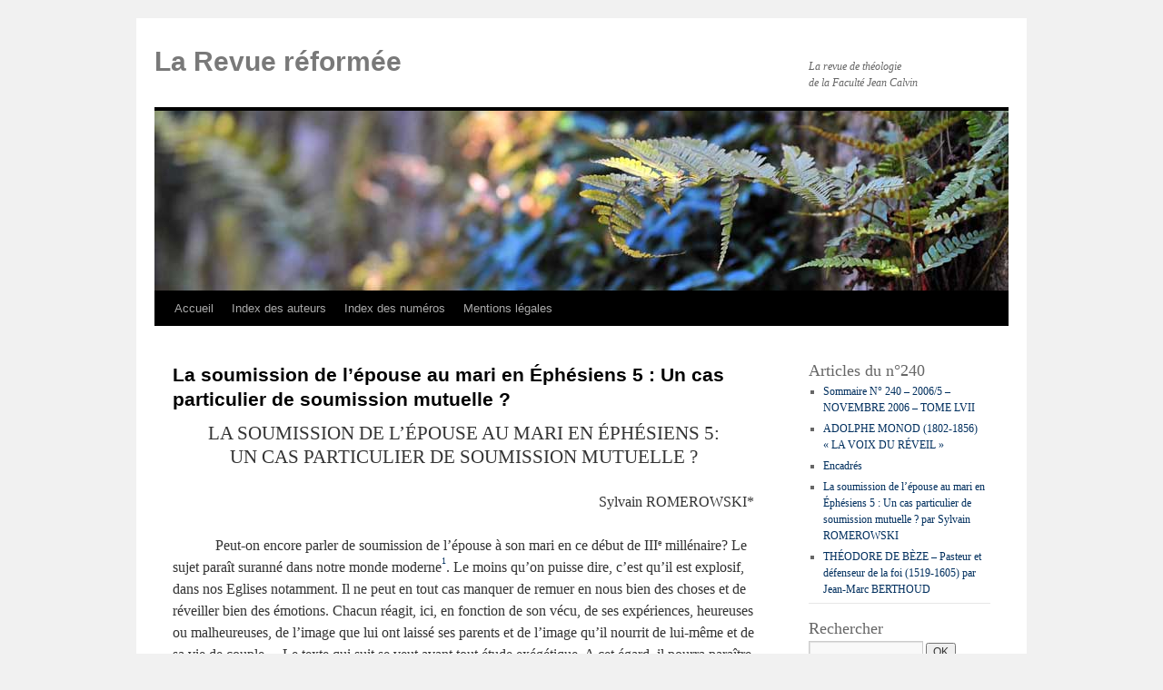

--- FILE ---
content_type: text/html; charset=UTF-8
request_url: http://larevuereformee.net/articlerr/n240/la-soumission-de-l%E2%80%99epouse-au-mari-en-ephesiens-5-un-cas-particulier-de-soumission-mutuelle
body_size: 42715
content:
<!DOCTYPE html>
<html lang="fr-FR">
<head>
<meta charset="UTF-8" />
<title>La soumission de l’épouse au mari en Éphésiens 5 : Un cas particulier de soumission mutuelle ? | La Revue réformée</title>
<link rel="profile" href="http://gmpg.org/xfn/11" />
<link rel="stylesheet" type="text/css" media="all" href="http://larevuereformee.net/wp-content/themes/twentyten4lrr/style.css" />
<link rel="pingback" href="http://larevuereformee.net/xmlrpc.php" />
<meta name='robots' content='max-image-preview:large' />
<link rel='dns-prefetch' href='//s.w.org' />
<link rel="alternate" type="application/rss+xml" title="La Revue réformée &raquo; Flux" href="http://larevuereformee.net/feed" />
<link rel="alternate" type="application/rss+xml" title="La Revue réformée &raquo; Flux des commentaires" href="http://larevuereformee.net/comments/feed" />
		<script type="text/javascript">
			window._wpemojiSettings = {"baseUrl":"https:\/\/s.w.org\/images\/core\/emoji\/13.1.0\/72x72\/","ext":".png","svgUrl":"https:\/\/s.w.org\/images\/core\/emoji\/13.1.0\/svg\/","svgExt":".svg","source":{"concatemoji":"http:\/\/larevuereformee.net\/wp-includes\/js\/wp-emoji-release.min.js?ver=5.8.12"}};
			!function(e,a,t){var n,r,o,i=a.createElement("canvas"),p=i.getContext&&i.getContext("2d");function s(e,t){var a=String.fromCharCode;p.clearRect(0,0,i.width,i.height),p.fillText(a.apply(this,e),0,0);e=i.toDataURL();return p.clearRect(0,0,i.width,i.height),p.fillText(a.apply(this,t),0,0),e===i.toDataURL()}function c(e){var t=a.createElement("script");t.src=e,t.defer=t.type="text/javascript",a.getElementsByTagName("head")[0].appendChild(t)}for(o=Array("flag","emoji"),t.supports={everything:!0,everythingExceptFlag:!0},r=0;r<o.length;r++)t.supports[o[r]]=function(e){if(!p||!p.fillText)return!1;switch(p.textBaseline="top",p.font="600 32px Arial",e){case"flag":return s([127987,65039,8205,9895,65039],[127987,65039,8203,9895,65039])?!1:!s([55356,56826,55356,56819],[55356,56826,8203,55356,56819])&&!s([55356,57332,56128,56423,56128,56418,56128,56421,56128,56430,56128,56423,56128,56447],[55356,57332,8203,56128,56423,8203,56128,56418,8203,56128,56421,8203,56128,56430,8203,56128,56423,8203,56128,56447]);case"emoji":return!s([10084,65039,8205,55357,56613],[10084,65039,8203,55357,56613])}return!1}(o[r]),t.supports.everything=t.supports.everything&&t.supports[o[r]],"flag"!==o[r]&&(t.supports.everythingExceptFlag=t.supports.everythingExceptFlag&&t.supports[o[r]]);t.supports.everythingExceptFlag=t.supports.everythingExceptFlag&&!t.supports.flag,t.DOMReady=!1,t.readyCallback=function(){t.DOMReady=!0},t.supports.everything||(n=function(){t.readyCallback()},a.addEventListener?(a.addEventListener("DOMContentLoaded",n,!1),e.addEventListener("load",n,!1)):(e.attachEvent("onload",n),a.attachEvent("onreadystatechange",function(){"complete"===a.readyState&&t.readyCallback()})),(n=t.source||{}).concatemoji?c(n.concatemoji):n.wpemoji&&n.twemoji&&(c(n.twemoji),c(n.wpemoji)))}(window,document,window._wpemojiSettings);
		</script>
		<style type="text/css">
img.wp-smiley,
img.emoji {
	display: inline !important;
	border: none !important;
	box-shadow: none !important;
	height: 1em !important;
	width: 1em !important;
	margin: 0 .07em !important;
	vertical-align: -0.1em !important;
	background: none !important;
	padding: 0 !important;
}
</style>
	<link rel='stylesheet' id='wp-block-library-css'  href='http://larevuereformee.net/wp-includes/css/dist/block-library/style.min.css?ver=5.8.12' type='text/css' media='all' />
<link rel="https://api.w.org/" href="http://larevuereformee.net/wp-json/" /><link rel="EditURI" type="application/rsd+xml" title="RSD" href="http://larevuereformee.net/xmlrpc.php?rsd" />
<link rel="wlwmanifest" type="application/wlwmanifest+xml" href="http://larevuereformee.net/wp-includes/wlwmanifest.xml" /> 
<meta name="generator" content="WordPress 5.8.12" />
<link rel="canonical" href="http://larevuereformee.net/articlerr/n240/la-soumission-de-l%e2%80%99epouse-au-mari-en-ephesiens-5-un-cas-particulier-de-soumission-mutuelle" />
<link rel='shortlink' href='http://larevuereformee.net/?p=251' />
<link rel="alternate" type="application/json+oembed" href="http://larevuereformee.net/wp-json/oembed/1.0/embed?url=http%3A%2F%2Flarevuereformee.net%2Farticlerr%2Fn240%2Fla-soumission-de-l%25e2%2580%2599epouse-au-mari-en-ephesiens-5-un-cas-particulier-de-soumission-mutuelle" />
<link rel="alternate" type="text/xml+oembed" href="http://larevuereformee.net/wp-json/oembed/1.0/embed?url=http%3A%2F%2Flarevuereformee.net%2Farticlerr%2Fn240%2Fla-soumission-de-l%25e2%2580%2599epouse-au-mari-en-ephesiens-5-un-cas-particulier-de-soumission-mutuelle&#038;format=xml" />
<script type="text/javascript">
	window._se_plugin_version = '8.1.9';
</script>
<style type="text/css">
.taxonomy-drilldown-lists p,
.taxonomy-drilldown-checkboxes p,
.taxonomy-drilldown-dropdowns p {
	margin-top: 1em;
}

.taxonomy-drilldown-checkboxes li,
.taxonomy-drilldown-dropdowns li {
	list-style: none;
}

.taxonomy-drilldown-dropdowns select {
	display: block;
}
</style>
</head>

<body class="articlerr-template-default single single-articlerr postid-251"><a name="debut"></a>
<div id="wrapper" class="hfeed">
	<div id="header">
		<div id="masthead">
			<div id="branding" role="banner">
								<div id="site-title">
					<span>
						<a href="http://larevuereformee.net/" title="La Revue réformée" rel="home">La Revue réformée</a>
					</span>
				</div>
				<div id="site-description">La revue de th&eacute;ologie<br>de la Facult&eacute; Jean Calvin</div>

										<img src="http://larevuereformee.net/wp-content/themes/twentyten4lrr/images/headers/fern.jpg" width="940" height="198" alt="" />
								</div><!-- #branding -->

			<div id="access" role="navigation">
			  				<div class="skip-link screen-reader-text"><a href="#content" title="Aller au contenu">Aller au contenu</a></div>
								<div class="menu"><ul>
<li ><a href="http://larevuereformee.net/">Accueil</a></li><li class="page_item page-item-6"><a href="http://larevuereformee.net/index-des-auteurs">Index des auteurs</a></li>
<li class="page_item page-item-8"><a href="http://larevuereformee.net/index-des-numeros">Index des numéros</a></li>
<li class="page_item page-item-215"><a href="http://larevuereformee.net/a-propos/mentions-legales">Mentions légales</a></li>
</ul></div>
			</div><!-- #access -->
		</div><!-- #masthead -->
	</div><!-- #header -->

	<div id="main">

		<div id="container">
			<div id="content" role="main">


				<div id="post-251" class="post-251 articlerr type-articlerr status-publish hentry numero-revue-66 auteurs-romerowski-sylvain annee-parution-63">
					<h1 class="entry-title">La soumission de l’épouse au mari en Éphésiens 5 : Un cas particulier de soumission mutuelle ?</h1>


					<div class="entry-content">
						<div>
<p style="" align="center"><font style="font-size: 16pt;" size="4">LA SOUMISSION DE L’ÉPOUSE AU MARI EN ÉPHÉSIENS 5:<br />UN CAS PARTICULIER DE SOUMISSION MUTUELLE ?</font></p>
<p style="" align="right">Sylvain ROMEROWSKI*</p>
<p style="text-indent: 0.49in;">Peut-on encore parler de soumission de l’épouse à son mari en ce début de III<sup>e</sup> millénaire? Le sujet paraît suranné dans notre monde moderne<sup><font face="Times New Roman, serif"><span style="text-decoration: none;"><a class="sdfootnoteanc" href="#sdfootnote1sym" name="sdfootnote1anc" id="sdfootnote1anc"><sup>1</sup></a></span></font></sup>. Le moins qu’on puisse dire, c’est qu’il est explosif, dans nos Eglises notamment. Il ne peut en tout cas manquer de remuer en nous bien des choses et de réveiller bien des émotions. Chacun réagit, ici, en fonction de son vécu, de ses expériences, heureuses ou malheureuses, de l’image que lui ont laissé ses parents et de l’image qu’il nourrit de lui-même et de sa vie de couple… Le texte qui suit se veut avant tout étude exégétique. A cet égard, il pourra paraître bien sec, touchant à un tel sujet. Mais il est nécessaire d’en passer par là, de mettre un moment entre parenthèses les problèmes existentiels, pour rechercher, à froid, le sens des textes: ils sont l’expression de la volonté de notre Seigneur. En même temps, et pour cette même raison, parce qu’elle est Parole du Seigneur, on ne peut se contenter de traiter l’Ecriture comme un simple terrain d’exercice intellectuel. Nous ébaucherons donc, en fin de parcours, quelques lignes pratiques et pastorales (dans le cadre des deux derniers volets).</p>
<p style="text-indent: 0.49in;">L’exhortation par laquelle l’apôtre Paul demande aux épouses de se soumettre à leur mari appartient à ce que Luther a nommé les «&nbsp;tables domestiques&nbsp;» (Ep 5.22-6.9; <i>cf.&nbsp;</i>Col 3.18-4.1). Cette appellation a été reprise par les biblistes pour désigner un genre d’enseignement éthique qui, dans le Nouveau Testament, suit une forme établie pour adresser aux membres des communautés chrétiennes des recommandations concernant les relations entre les maris et leur épouse, les parents et leurs enfants, les maîtres et leurs esclaves ou serviteurs, en reprenant les principes de la société contemporaine, mais sur la base de motivations spécifiquement chrétiennes (voir encore 1Tm 2.8-15, 6.1-10; Tt 2.1-10; 1P 2.18-3.7)<sup><font face="Times New Roman, serif"><span style="text-decoration: none;"><a class="sdfootnoteanc" href="#sdfootnote2sym" name="sdfootnote2anc" id="sdfootnote2anc"><sup>2</sup></a></span></font></sup>. Dans le monde d’alors, ces recommandations visaient à maintenir un certain ordre dans les divers rapports entre gens vivant dans la <i>domus</i>, ce qu’on pourrait appeler la «&nbsp;maisonnée&nbsp;», ou la famille élargie.</p>
<p style="text-indent: 0.49in;"></p>
<p style="text-indent: 0.49in;">La fréquence de ces exhortations rédigées sur le même modèle donne à penser que le contenu de ces tables domestiques a pu être un enseignement traditionnel dans les Eglises, que Paul aurait repris dans ses épîtres, ainsi que Pierre. En outre, on a remarqué que, dans l’épître aux Colossiens notamment, on pourrait retrancher les tables domestiques (Col 3.17-4.1) et passer des versets 3.17 à 4.2 sans percevoir de rupture: les tables apparaissent donc à bien des spécialistes comme un morceau de tradition antérieure inséré là par l’auteur, avec un développement ajouté dans la partie concernant les maîtres et les esclaves<sup><font face="Times New Roman, serif"><span style="text-decoration: none;"><a class="sdfootnoteanc" href="#sdfootnote3sym" name="sdfootnote3anc" id="sdfootnote3anc"><sup>3</sup></a></span></font></sup>. Et l’on peut dire la même chose de l’insertion des tables dans l’épître aux Ephésiens, où le développement est cette fois ajouté à la partie concernant les relations entre épouses et maris. Bien que la thèse soit fort plausible, on ne peut cependant pas exclure que Paul ait été le premier à reprendre ce genre d’enseignement pour les communautés chrétiennes et que Pierre l’ait imité. Ceci dit, même dans ce dernier cas, cet enseignement ne devait pas être nouveau pour les lecteurs ou auditeurs des deux épîtres, car on peut imaginer qu’ils l’avaient déjà reçu oralement de l’apôtre Paul et de ses disciples. Il y a donc bien des chances pour que les tables domestiques reprennent des formules devenues traditionnelles dans l’Eglise primitive.</p>
<p style="text-indent: 0.49in;">L’origine de ces tables est discutée. On retrouve un enseignement semblable concernant les rapports entre les diverses catégories de personnes chez divers auteurs grecs, à commencer par Aristote, ainsi que dans la littérature juive (Philon, Josèphe)<sup><font face="Times New Roman, serif"><span style="text-decoration: none;"><a class="sdfootnoteanc" href="#sdfootnote4sym" name="sdfootnote4anc" id="sdfootnote4anc"><sup>4</sup></a></span></font></sup>. On ne doit donc pas s’étonner de voir les apôtres et l’Eglise primitive reprendre une forme d’enseignement qui était commune aux deux mondes culturels au sein desquels est né le christianisme: ils ont jugé que cet enseignement correspondait à l’éthique chrétienne et l’ont justifié par des motifs spécifiquement chrétiens.</p>
<p style="text-indent: 0.49in;"></p>
<p>Ce que nous venons de dire s’applique aussi aux exhortations à la soumission aux autorités politiques et judiciaires, qui reviennent dans le Nouveau Testament sous la plume de plusieurs auteurs (Rm 13.1-7; Tt 3.1; 1P 2.13), et qu’on retrouve dans le monde gréco-romain aussi bien que dans le monde juif.</p>
<p>Dans la traduction Segond de l’épître aux Ephésiens, dans l’édition de 1910, la section ayant débuté en 4.17 se terminait au verset 21 du chapitre 5: «&nbsp;…&nbsp;vous soumettant les uns aux autres dans la crainte de Christ.&nbsp;» Les versets 5.22 à 6.9 se présentaient comme formant une unité, avec un titre placé au-dessus du verset 5.22: «&nbsp;Les devoirs domestiques&nbsp;». La nouvelle section commençait en ces termes: «&nbsp;Femmes, soyez soumises à vos maris, comme au Seigneur…&nbsp;» (5.22) La Bible à la Colombe avait adopté la même présentation, en modifiant simplement le titre de section et en apportant quelques corrections mineures à la traduction du verset 22: «&nbsp;Femmes, soyez soumises chacune à votre mari…&nbsp;»</p>
<p>Depuis, il est fréquent d’entendre que, dans le texte grec, le verbe rendu par «&nbsp;se soumettre&nbsp;» ou «&nbsp;être soumis&nbsp;» n’est pas répété au verset 22, mais qu’il est simplement sous-entendu. On va même souvent plus loin, en alléguant que le verset 22 constituerait la suite de la phrase du verset 21, et non pas une nouvelle phrase. Ainsi traduit-on:</p>
<p style="margin-left: 0.49in;">…&nbsp;<font style="font-size: 11pt;" size="2">et parce que vous révérez le Christ, vous vous soumettrez les uns aux autres, vous femmes, en particulier, chacune à son mari, et cela par égard pour le Seigneur. (Bible du Semeur, éd. 2000)</font></p>
<p style="margin-left: 0.49in;"><font style="font-size: 11pt;" size="2">Soumettez-vous les uns aux autres dans la crainte du Christ; ainsi les femmes à leur mari, comme au Seigneur. (Nouvelle Bible Segond)</font></p>
<p style="margin-left: 0.49in;"></p>
<p style="text-indent: 0.49in;">On en a tiré la conclusion que la soumission demandée à l’épouse au verset 22 devait être un cas particulier de la soumission mutuelle recommandée au verset 21. Il faudrait alors comprendre que cette attitude appelée soumission n’est pas la particularité de l’épouse au sein du couple, mais que le mari doit lui aussi adopter envers son épouse la même attitude. Que le verbe soit sous-entendu au verset 22 est exact. Divers manuscrits rajoutent cependant le verbe dans ce verset (le même qu’au verset 21), mais ils ne s’accordent pas entre eux: certains mettent le verbe à la deuxième personne du pluriel <i>(hupotassésthé)</i>, d’autres à la troisième personne <i>(hupotassésthôsan)</i>. En outre, chacune de ces deux formes se trouve en deux endroits différents de la phrase suivant les manuscrits. Il y a ainsi, à côté de la leçon sans verbe, quatre variantes qui sont signalées dans l’édition du Nouveau Testament grec de la Société Biblique Universelle. Ces quatre variantes représentent des leçons «&nbsp;facilitantes&nbsp;». Leur nombre suggère que divers scribes ont suppléé une forme verbale, chacun à sa manière, là où l’original ne répétait vraisemblablement pas le verbe du verset 21 mais le laissait sous-entendu. Peut-être a-t-on ressenti le besoin d’ajouter un verbe à partir du moment où l’on a sélectionné le passage allant de 5.22 à 5.33 ou 6.9 pour la lecture publique lors du culte chrétien.</p>
<p>Que le verset 22 appartienne à la même phrase que le précédent est moins assuré. Ainsi, malgré l’absence de verbe, bien que l’auteur se soit contenté de laisser sous-entendue la reprise du verbe du verset 21, notre édition du Nouveau Testament grec (la troisième de la Société Biblique Universelle) met un point à la suite du verset 21 et débute une nouvelle phrase au verset 22. Nous aurons à revenir sur la question de l’articulation entre les versets 21 et 22.</p>
<p>Doit-on alors considérer la soumission requise de l’épouse envers son mari comme un cas particulier de la soumission mutuelle demandée au verset 21? C’est ce que nous nous proposons d’explorer ici.</p>
<h3><font size="3"><font face="Times">I. Soumettez-vous les uns aux autres (verset 21)</font></font></h3>
<p>Le verbe <i>hupotassomai</i>, qui apparaît au verset 21, et qui est laissé sous-entendu au verset 22, peut être pris ici comme une forme moyenne, «&nbsp;se soumettre&nbsp;», ou passive, «&nbsp;être soumis&nbsp;», ce qui, dans le présent contexte, ne fait pas grande différence. La forme moyenne est souvent considérée comme insistant davantage sur l’aspect volontaire de la soumission recommandée, mais, même dans le cas d’une forme passive, le mode impératif suppose que l’on fait appel à la volonté des lecteurs.</p>
<p>A la forme active, le verbe <i>hupotassô</i> désigne l’action de soumettre ou d’assujettir quelque chose ou quelqu’un à une personne: ainsi, par exemple, Dieu le Père a soumis ou assujetti toute la création à Jésus-Christ (1Co 15.27-28). A la forme moyenne, le verbe signifie «&nbsp;se soumettre&nbsp;». La forme passive fonctionne comme passif des deux autres formes. Elle peut servir de passif à la forme active, pour dire que quelqu’un ou quelque chose est ou a été soumis ou assujetti par une tierce personne: par exemple, la création a été soumise à la futilité, sans doute par Dieu (Rm 8.28). Ou bien elle sert de passif à la forme moyenne pour dire que quelqu’un est soumis, ou doit être soumis, à quelqu’un d’autre. Les formes qui nous intéressent ici sont la forme moyenne, et la forme passive lorsqu’elle sert de passif à la forme moyenne.</p>
<p style="text-indent: 0.49in;">A ces deux formes, le verbe désigne toujours en grec l’attitude que l’on a, ou que l’on doit avoir, envers un supérieur hiérarchique, envers une personne ayant autorité sur celle qui lui est soumise, ou exerçant sur elle une responsabilité du type de celle d’un chef ou d’un dirigeant. Il désigne donc la soumission, ou la subordination à une autorité: il s’agit de reconnaître l’autorité de quelqu’un sur soi, et de laisser ce quelqu’un exercer cette autorité. Il s’emploie par exemple, en contexte militaire, pour la soumission à un officier de rang supérieur<sup><font face="Times New Roman, serif"><span style="text-decoration: none;"><a class="sdfootnoteanc" href="#sdfootnote5sym" name="sdfootnote5anc" id="sdfootnote5anc"><sup>5</sup></a></span></font></sup>.</p>
<p style="text-indent: 0.49in;"></p>
<p style="text-indent: 0.49in;">Dans la Septante, notre verbe s’emploie pour parler de la soumission du croyant à Dieu (Ps&nbsp;36.7; 61.2, 6, ce qui correspond, dans le texte hébreu et les versions françaises basées sur celui-ci à Ps 37.7, 67.2, 6; c’est un verbe hébreu signifiant «&nbsp;faire silence&nbsp;» qui est ainsi traduit par notre verbe grec), ou encore de la soumission d’Antiochus Epiphane à Dieu (2 Maccabées 9.12). Dans le Nouveau Testament, on le rencontre pour la soumission des démons à Jésus-Christ (Lc 2.51; 10.17, 20), la soumission à la loi divine (Rm 8.7), la soumission aux autorités politiques (Rm 13.1, 5; Tt 3.1; 1P 2.13s), aux responsables de la communauté chrétienne (1Co 16.16), la soumission de l’Eglise à Jésus-Christ (Ep 5.24), celle des esclaves ou serviteurs à leur maître (Tt 2.9; 1P 2.18), celle des croyants à Dieu le Père (Hé 12.9; Ja 4.7), celle des jeunes chrétiens à leurs aînés ou leurs anciens dans l’Eglise (1P 5.5). Il est dit que l’esprit des prophètes leur est soumis (1Co 14.32), pour souligner que ceux-ci doivent exercer un contrôle sur eux-mêmes lorsqu’ils prophétisent. Les femmes doivent être soumises dans les réunions de la communauté chrétienne, ce qui se traduit concrètement par le fait qu’elles doivent garder le silence, sans doute, à notre avis, pour écouter ce qui se dit dans l’assemblée et ne pas gêner le déroulement de la réunion par leurs bavardages (1Co 14.34).</p>
<p style="text-indent: 0.49in;"></p>
<p style="text-indent: 0.49in;">Il n’y a pas d’exception à cet usage de la forme moyenne et de la forme passive qui lui est associée, en dehors de notre texte. L’usage du verbe implique toujours l’existence d’un supérieur hiérarchique ou d’une personne ayant autorité, que l’on reconnaît comme tels et auxquels on se soumet. La relation qui est impliquée par le verbe et l’action qu’il désigne sont donc à sens unique: qu’un individu X se soumette ou doive se soumettre à un individu Y suppose que Y est le supérieur hiérarchique de X, ou qu’il a autorité sur X. Si c’est le cas, X n’est pas le supérieur hiérarchique de Y, il n’a pas autorité sur Y et Y n’a pas à se soumettre à X. Le sens habituel du verbe exclut toute réciprocité.</p>
<p style="text-indent: 0.49in;"></p>
<p style="text-indent: 0.49in;">Et pourtant, ce verbe est utilisé en Ephésiens 5.21 avec, pour complément, le pronom <i>allèlôn</i> «&nbsp;les uns les autres&nbsp;», qui indique la réciprocité. Il y a là une difficulté que l’on a tenté de résoudre de diverses manières.</p>
<p style="text-indent: 0.49in;"></p>
<h5>1. En jouant sur le sens du verbe</h5>
<p style="text-indent: 0.49in;"></p>
<p style="text-indent: 0.49in;">Une première voie consiste à donner au verbe un autre sens. Elle est empruntée par G. Bilézikian, qui argue que la présence du pronom <i>allèlôn</i> «&nbsp;les uns les autres&nbsp;» modifie totalement le sens du verbe: il ne peut plus être, ici, question de rapports hiérarchiques ou de subordination à quelqu’un ayant autorité sur ceux à qui l’impératif est adressé. Il s’agirait donc simplement de se mettre au service les uns des autres, par amour les uns pour les autres. Le verbe sous-entendu du verset 22 conserverait alors le même sens: l’épouse serait appelée, non pas à se soumettre à son mari comme ayant autorité sur elle, mais à se mettre à son service avec amour, tout comme le mari doit se mettre au service de son épouse avec amour<sup><font face="Times New Roman, serif"><span style="text-decoration: none;"><a class="sdfootnoteanc" href="#sdfootnote6sym" name="sdfootnote6anc" id="sdfootnote6anc"><sup>6</sup></a></span></font></sup>.</p>
<p style="text-indent: 0.49in;">
<p>Le problème est que le verbe n’a jamais ce sens-là. Si Paul voulait exprimer cette idée, il avait d’autres termes pour le faire. Le verbe <i>diakonéô</i> «&nbsp;servir&nbsp;», «&nbsp;se mettre au service de&nbsp;», est utilisé ailleurs précisément à cet effet (Mc 10.45). Paul avait lui-même déjà utilisé d’autres termes pour dire ce que l’on veut lui faire dire ici: <i>dia tès agapès douleuété allèlois</i> «&nbsp;mettez-vous par amour au service les uns des autres&nbsp;» (Ga 5.13). Il n’est donc pas vraisemblable que l’apôtre ait tout d’un coup forgé un nouveau sens au mot, si éloigné de l’usage habituel. On ne peut pas se satisfaire d’une interprétation qui invente un nouveau sens au verbe, sans aucune attestation par ailleurs.</p>
<p style="text-indent: 0.49in;"></p>
<p style="text-indent: 0.49in;">En outre, si le verbe <i>hupotassomai</i> pouvait prendre le sens proposé, on s’attendrait à avoir des exemples où s’inverse le rapport entre la personne qui a ou doit avoir l’attitude exprimée par ce verbe et celle envers qui elle a ou doit avoir cette attitude. Or, le rapport impliqué par ce verbe va toujours ailleurs dans le même sens, et toujours dans le sens auquel on s’attend pour un rapport de subordination. Dans notre texte, Paul l’utilise pour indiquer l’attitude que l’épouse doit avoir envers son mari, il ne l’utilise pas pour l’attitude du mari envers son épouse (verset 22). Il l’emploie aussi pour l’attitude de l’Eglise envers Christ, et pas l’inverse (verset 24). Paul respecte, ici, l’usage normal du terme. Il n’a jamais écrit: <i>hoi andrés hupotassésthé tois idiais gunaixin</i>, «&nbsp;Maris, soumettez-vous à votre épouse&nbsp;».</p>
<p style="text-indent: 0.49in;"></p>
<h5>2. En jouant sur le sens du pronom</h5>
<p style="text-indent: 0.49in;">Une autre voie consiste à donner au pronom <i>allèlôn</i> un autre sens que «&nbsp;les uns les autres&nbsp;» pour lui ôter l’idée de réciprocité. Bien que la plupart des exégètes maintiennent ce sens pour le pronom en cause, c’est la solution proposée par H. Maillet<sup><font face="Times New Roman, serif"><span style="text-decoration: none;"><a class="sdfootnoteanc" href="#sdfootnote7sym" name="sdfootnote7anc" id="sdfootnote7anc"><sup>7</sup></a></span></font></sup>, W. Grudem<sup><font face="Times New Roman, serif"><span style="text-decoration: none;"><a class="sdfootnoteanc" href="#sdfootnote8sym" name="sdfootnote8anc" id="sdfootnote8anc"><sup>8</sup></a></span></font></sup> et P. O’Brien. Ce dernier reconnaît que le pronom en cause véhicule souvent l’idée d’une pleine réciprocité (Ep 4.25; Jn 13.34-35, 15.12, 17; Rm 1.12). Mais il allègue que ce n’est pas toujours le cas et que, dans certains contextes, le pronom n’implique pas une pleine réciprocité.</p>
<p style="text-indent: 0.49in;"></p>
<p style="margin-left: 0.49in;"><font style="font-size: 11pt;" size="2">Par exemple, en Apocalypse 6.4, «&nbsp;afin que les hommes s’abattent les uns les autres&nbsp;» ne peut pas vouloir dire que chacun a tué l’autre exactement au même moment où il a lui-même été tué. De même, en Galates 6.2, «&nbsp;Portez les fardeaux <i>les uns des autres</i>&nbsp;» ne signifie pas que <i>chacun</i> doive échanger ses fardeaux contre ceux de <i>tous</i> les autres, mais que <i>certains</i>, qui sont plus forts, doivent aider <i>d’autres</i> qui le sont moins à porter leurs fardeaux (<i>cf.</i> 1Co 11.33; Lc 2.15, 21.1 [<i>sic</i>, pour 12.1], 24.32)<sup><font face="Times New Roman, serif"><span style="text-decoration: none;"><a class="sdfootnoteanc" href="#sdfootnote9sym" name="sdfootnote9anc" id="sdfootnote9anc"><font face="Times"><sup>9</sup></font></a></span></font></sup>.</font></p>
<p>O’Brien conclut&nbsp;:</p>
<p style="margin-left: 0.49in;"><font style="font-size: 11pt;" size="2">Dans le présent contexte donc, puisque le verbe «&nbsp;se soumettre&nbsp;» implique un rapport de soumission unilatéral à une autorité, et puisque le pronom n’indique pas toujours une relation symétrique, il est préférable de comprendre la proposition «&nbsp;vous soumettant les uns aux autres&nbsp;» comme se référant à la soumission aux autorités appropriées, et non pas à une soumission mutuelle.</font></p>
<p style="margin-left: 0.49in;"></p>
<p style="text-indent: 0.49in;">Autrement dit, il donne à notre verset le sens suivant: «&nbsp;Que chacun de vous se soumette à ceux qui ont autorité sur lui.&nbsp;»</p>
<p>Cette solution, rejetée par Lincoln et Best<sup><font face="Times New Roman, serif"><span style="text-decoration: none;"><a class="sdfootnoteanc" href="#sdfootnote10sym" name="sdfootnote10anc" id="sdfootnote10anc"><sup>10</sup></a></span></font></sup>, ne nous convainc pas non plus. Car, s’il est vrai que dans les exemples cités le pronom <i>allèlôn</i> n’indique pas une <i>totale</i> réciprocité, il véhicule néanmoins une certaine forme de réciprocité, même si c’est une forme amoindrie, ou plus lâche. Ainsi, dans le texte de l’Apocalypse, il n’est pas nécessaire de comprendre que chacun tue celui qui le tue pour conserver une certaine idée de réciprocité. Mais il y a une forme plus lâche de réciprocité dans ce sens que bien des gens tuent un certain nombre de personnes, puis sont tués à leur tour par d’autres. Bien des personnes en cause sont susceptibles d’être tour à tour en position de tueur, puis de tué. En outre, il y a réciprocité du fait que bien des adversaires pris deux à deux tentent mutuellement de se tuer, et que chacun est susceptible de tuer l’autre, même si, finalement, seul l’un des deux y parvient. On pourrait aussi parler de réciprocité de groupes: s’il y a deux ou plusieurs groupes et que des membres de chacun de ces groupes tuent des membres des autres groupes. En français, le verbe «&nbsp;s’entretuer&nbsp;» fonctionne précisément de cette manière: on ne peut pas l’employer pour dire simplement que certaines personnes en tuent d’autres, mais on l’utilise lorsque des personnes cherchent à se tuer mutuellement, et que certains tuent d’autres puis sont tués à leur tour par d’autres, ou lorsqu’il y a réciprocité de groupes.</p>
<p>De même, en Galates 6.2, il n’est pas nécessaire de considérer que les uns et les autres doivent s’échanger leurs fardeaux au même moment. Mais ceux qui sont aidés sont susceptibles d’aider à un autre moment, y compris d’aider ceux qui les ont aidés; et, réciproquement, ceux qui aident sont susceptibles d’être aidés à un autre moment, y compris par ceux qu’ils ont aidés. Ainsi le rapport entre gens qui aident et gens aidés peut s’inverser et va effectivement s’inverser pour certains des membres de la communauté. On comparera avec l’usage du verbe «&nbsp;s’entraider&nbsp;» en français.</p>
<p>Dans les autres textes mentionnés, il n’y a pas réciprocité de chaque individu envers chaque autre individu, mais il y a le même genre de réciprocité lâche, chaque individu étant susceptible de jouer tour à tour les deux rôles opposés, certains au moins jouant effectivement tour à tour les deux rôles, et les rôles étant susceptibles de s’inverser entre deux mêmes individus.</p>
<p>Tous les cas d’usage du pronom <i>allèlôn</i> mentionnés par O’Brien satisfont au moins cette condition. Mais elle ne se trouve pas réalisée de la même manière en Ephésiens&nbsp;5.21 si on adopte l’interprétation qu’il en propose. Certes, un même individu peut se trouver tour à tour dans les deux rôles: un individu X peut être soumis à un individu Y, et Y peut avoir lui-même à se soumettre à un individu Z. Mais un individu ne peut pas se trouver dans les deux rôles par rapport à la même personne; le rapport entre deux individus donnés ne s’inverse pas. Dans cette interprétation, il n’y a aucune forme de réciprocité et l’usage du pronom réciproque <i>allèlôn</i> ne serait donc pas légitime pour dire ce que Maillet, Grudem et O’Brien font dire à notre texte.</p>
<p>En outre, le même pronom apparaît trois autres fois dans l’épître aux Ephésiens, en 4.2, 25, 32, où il a toujours le sens de la réciprocité. De surcroît, nous verrons plus loin que sa présence en 5.21 sert de marqueur structurel et lie ce verset à ce qui précède, alors que, dans l’interprétation qui exclut la réciprocité, on en fait l’introduction de ce qui suit.</p>
<p>Jusqu’à preuve du contraire, nous suivrons la grande majorité des exégètes, qui attribuent à <i>allèlôn</i> le sens de la réciprocité. Il peut s’agir d’une forme de réciprocité lâche, mais le pronom implique toujours une forme minimale de réciprocité.</p>
<h5>3. Une exhortation à caractère paradoxal</h5>
<p style="text-indent: 0.49in;">Nous ne jugeons donc pas possible de résoudre la difficulté posée par le verset 21 en donnant au verbe un autre sens que celui de la subordination à une personne ayant autorité, ou en privant le pronom <i>allèlôn</i> du sens de réciprocité.</p>
<p style="text-indent: 0.49in;"></p>
<p style="text-indent: 0.49in;">Si l’on maintient ainsi pour le verbe et pour le pronom leur sens normal et habituel, l’exhortation à la soumission mutuelle prend un tour paradoxal. Nous croyons que ce caractère paradoxal est voulu par l’auteur. Ce n’est en effet pas le seul cas d’exhortation paradoxale que l’on rencontre chez Paul. Il écrit par exemple aux chrétiens de Philippes: «&nbsp;Considérez les autres comme étant plus importants que vous-mêmes.&nbsp;» (Ph 2.3) Il est évident que si chacun considère les autres comme plus importants que lui-même, personne ne sera finalement plus important que d’autres.</p>
<p>De même, dans notre texte, on doit certainement comprendre que chacun est appelé à considérer les autres, en quelque sorte, comme ses supérieurs hiérarchiques. C’est la seule manière de comprendre qui respecte le sens des termes employés. Paul use ici d’une expression très forte, hyperbolique, paradoxale: si on prend cette exhortation de manière très littérale, elle est impossible à réaliser<sup><font face="Times New Roman, serif"><span style="text-decoration: none;"><a class="sdfootnoteanc" href="#sdfootnote11sym" name="sdfootnote11anc" id="sdfootnote11anc"><sup>11</sup></a></span></font></sup>. L’apôtre a forgé une formule choc, pour frapper ses lecteurs, mais il ne faut pas la prendre au pied de la lettre. On peut, ensuite, tenter d’imaginer le genre de chose qu’il vise par cette formule: que personne ne cherche à dominer les autres, à imposer ses propres avis, que chacun respecte les autres, tienne compte d’eux, accorde un grand poids à ce que les autres pensent et disent, estime ce qu’ils font, et même que chacun honore les autres. Il se pourrait même que la formule aille dans le sens d’un fonctionnement démocratique de l’Eglise (dans la soumission à l’Ecriture, et sans que cela annule le rôle spécifique des dirigeants de l’Eglise).</p>
<h3><font size="3"><font face="Times">II. Les femmes à leur mari (verset 22)</font></font></h3>
<p style="text-indent: 0.49in;">Si l’on accepte l’idée que l’exhortation du verset 21 est formulée de manière paradoxale, comment doit-on prendre ensuite l’exhortation adressée aux épouses?</p>
<p style="text-indent: 0.49in;"></p>
<p>Une option consiste à y voir un exemple particulier de cette soumission mutuelle (paradoxale) recommandée au verset 21. Ceux qui adoptent cette ligne interprétative relèvent, comme nous l’avons déjà signalé, que le verset 22 ne répète pas le verbe du verset 21 mais le laisse sous-entendu, et ils considèrent généralement le verset 22 comme faisant partie de la même phrase que le verset 21. Dans ce cas, l’amour qu’il est demandé au mari de témoigner à son épouse (verset 25) engloberait l’attitude recommandée au verset 21. C’est là la ligne adoptée par M. Barth: «&nbsp;La subordination des épouses est un exemple de la même subordination mutuelle qui se manifeste par l’amour du mari…&nbsp;»; «&nbsp;[la subordination du mari à son épouse]… consiste en un amour à la mesure de l’amour de Christ qui s’est donné pour l’Eglise&nbsp;». Celle de l’épouse ressemble «&nbsp;à la préséance qu’un sénateur peut aimablement accorder à un collègue sénateur&nbsp;»<sup><font face="Times New Roman, serif"><span style="text-decoration: none;"><a class="sdfootnoteanc" href="#sdfootnote12sym" name="sdfootnote12anc" id="sdfootnote12anc"><sup>12</sup></a></span></font></sup>.</p>
<p style="text-indent: 0.49in;">J.P. Sampley va même jusqu’à affirmer que le verset 21 a été inséré, par l’auteur de l’épître, avant le code domestique dans le but de critiquer sa ligne principale selon laquelle il est requis de certains individus qu’ils se soumettent à d’autres comme ayant autorité sur eux. Ce code représenterait ainsi un point de vue avec lequel l’auteur n’est pas pleinement d’accord<sup><font face="Times New Roman, serif"><span style="text-decoration: none;"><a class="sdfootnoteanc" href="#sdfootnote13sym" name="sdfootnote13anc" id="sdfootnote13anc"><sup>13</sup></a></span></font></sup>. Comme l’écrit Lincoln, si l’auteur de l’épître n’était pas d’accord avec le point principal du code domestique, on se demande pourquoi il en fait un si large usage dans sa lettre.</p>
<p style="text-indent: 0.49in;"></p>
<p>Une autre option consiste à voir l’exhortation adressée aux épouses, et non seulement cette exhortation mais l’ensemble formé par les versets 5.22-6.9, comme indiquant que la recommandation paradoxale du verset 21 n’a pas pour but d’annuler la différenciation des rôles au sein de la sphère domestique, plus précisément pour ce qui concerne le couple, la famille (parents-enfants) et ce qu’on pourrait appeler la domesticité, mais que des rapports de subordination et d’autorité y subsistent. Ainsi, l’exhortation du verset 21 est une exhortation générale, adressée aux membres de la communauté chrétienne de manière très générale. Mais, ensuite, l’auteur considère certaines relations spécifiques et précise que celles-ci doivent fonctionner selon un ordre qui suppose des rapports de subordination et d’autorité entre les personnes concernées.</p>
<p style="text-indent: 0.49in;">Avant d’aller plus loin, il est sans doute utile de préciser comment nous employons les mots «&nbsp;hiérarchie&nbsp;», «&nbsp;autorité&nbsp;» et «&nbsp;subordination&nbsp;» dans cet article: dans un sens purement fonctionnel, pour parler du rapport qui existe entre une personne et d’autres personnes envers lesquelles la première exerce une responsabilité et un rôle de direction. Ce type de rapport n’implique aucunement que ces dernières soient considérées comme de moindre valeur que celle qui dirige, ou que leur rôle soit tenu pour moins important que celui de la personne qui dirige.</p>
<p style="text-indent: 0.49in;"></p>
<p>Pour trancher le débat, on peut faire valoir un certain nombre de considérations.</p>
<h5>1. L’analogie avec la soumission de l’Eglise à Christ</h5>
<p style="text-indent: 0.49in;">Paul établit dans notre texte une analogie entre la soumission que les épouses doivent manifester envers leur mari et la soumission de l’Eglise à Jésus-Christ (5.24). Or, il est indéniable que, dans le cas de la relation entre l’Eglise et Christ, on a bien un rapport de subordination et d’autorité. Christ est bien le Seigneur de l’Eglise. L’Eglise l’adore, lui obéit et le sert, comme cela est dû à un seigneur, et même au Seigneur, Dieu. Ce rapport n’est en aucune façon réversible: l’Eglise n’est pas le Seigneur de Jésus-Christ, c’est l’Eglise qui obéit à Jésus-Christ et non pas l’inverse. La soumission que l’Eglise rend à Jésus-Christ, et que Paul mentionne, découle de l’autorité que celui-ci exerce sur elle en tant que son Seigneur. Le parallèle entre la relation Christ-l’Eglise et la relation mari-épouse, la comparaison entre la soumission demandée à l’épouse et celle de l’Eglise envers Jésus-Christ indiquent que l’épouse se trouve vis-à-vis de son mari dans une position analogue à celle de l’Eglise vis-à-vis de Christ. L’épouse est donc bien considérée par Paul comme étant subordonnée à son mari, et le mari comme ayant une position d’autorité vis-à-vis d’elle.</p>
<p style="text-indent: 0.49in;"></p>
<p>On tente parfois d’atténuer la portée de cette analogie en mettant en avant le fait que Christ s’est mis au service de l’Eglise. Il en est en effet le Sauveur (verset 23), il a donné sa vie pour elle (verset 25). Il faut cependant ici maintenir certaines distinctions et se garder de confondre service, mutualité et égalité de rôles. Il est indéniable que Christ exerce sa seigneurie sur l’Eglise, non comme un tyran despotique, mais comme un service, pour le bien de l’Eglise, un service pour lequel il a payé de sa personne et de sa vie (Mc 10.45). Mais cela reste le service du Seigneur, de celui qui a autorité sur son Eglise et qui requiert d’elle l’obéissance à sa volonté.</p>
<p>De même, lorsque Jésus s’est mis au service de ses disciples en leur lavant les pieds, il n’a pas cessé pour autant d’être leur Maître et Seigneur (Jn 13.13-14), ayant une position d’autorité et exerçant son autorité sur eux. Cette autorité se manifeste d’ailleurs dans le dialogue avec Pierre: c’est Jésus qui décide souverainement ce qu’il y a lieu de faire pour lui et ses disciples (Jn 13.6-10).</p>
<p>En outre, lorsque Dieu sauve son peuple, c’est d’abord pour sa propre gloire, pour se faire reconnaître, honorer et adorer comme Dieu par ses créatures (Ez 36.21-23). Il peut paraître humiliant pour nous d’entendre que c’est d’abord pour lui-même que Dieu nous sauve. Mais, parce qu’il est Dieu, sa gloire prime sur tout autre intérêt. Ainsi, lorsque Jésus donne sa vie pour son peuple, il se met au service de celui-ci, mais il se met en même temps et avant tout au service de Dieu, pour œuvrer à sa gloire et à la sienne propre: on sait que Jean dans son Evangile présente la mort de Christ (et sa résurrection) comme sa glorification (7.39, 12.16, 23, 13.31, 17.5). De la sorte, lorsqu’il donne sa vie pour son peuple, c’est en tant que le Seigneur œuvrant à la gloire de Dieu le Père et à la sienne propre qu’il le fait, et pour faire reconnaître sa seigneurie par toute créature (Ph 2.9-11). D’ailleurs, c’est le Père et lui-même qui décident, d’autorité, de quelle manière il va servir son peuple, et non pas ce dernier. Son service de l’Eglise fait partie de son rôle de Seigneur à qui revient l’autorité suprême.</p>
<p style="text-indent: 0.49in;">Ainsi, là où il y a rapport de subordination et d’autorité entre deux personnes, celle qui est subordonnée va se soumettre à l’autre et cela impliquera un certain service de sa part, et celle qui a autorité peut assumer son rôle comme un service de la personne qui se trouve placée sous son autorité. Les deux vont servir l’autre, mais cela n’annule pas la différence des rôles. L’un sert comme subordonné, l’autre comme ayant autorité. Et ce dernier va exercer certaines responsabilités sur l’autre et il aura, de par sa position d’autorité, certaines prérogatives que l’autre n’a pas. Il peut et, selon l’Ecriture, il doit assumer ces responsabilités et exercer ces prérogatives pour le bien de l’autre, mais cela n’enlève rien à celles-ci.</p>
<p>De même, dans le couple, le mari, à l’exemple de Christ vis-à-vis de son Eglise, est appelé à exercer une autorité sur son épouse, qui implique certaines responsabilités et prérogatives qui lui sont propres. Comme Christ, il devra exercer cette autorité, assumer ces responsabilités et user de ses prérogatives avec le souci du bien de son épouse, et donc comme un service qu’il lui rend, mais ce rôle, cette position d’autorité sont les siens propres, tandis que l’épouse se trouve placée dans une relation de subordination par rapport à lui, tout comme l’Eglise par rapport à Christ.</p>
<p>C’est ainsi que l’épouse doit se soumettre à son mari comme elle se soumet au Seigneur (5.22), lequel exerce sur elle son autorité non réversible de Seigneur.</p>
<p>En même temps, faut-il le souligner, l’analogie avec la relation entre l’Eglise et le Seigneur n’est qu’une analogie et elle a ses limites: le mari n’est pas le seigneur de son épouse et n’a pas à se comporter comme un seigneur vis-à-vis d’elle.</p>
<h5>2. L’exhortation du verset 33</h5>
<p style="text-indent: 0.49in;">Au verset 33, qui clôture la section consacrée aux rapports entre épouse et mari en reprenant les exhortations adressées à chacun des deux conjoints, Paul emploie un verbe très fort pour désigner l’attitude qu’il recommande aux épouses envers leur mari, le verbe <i>phobéomai</i> «&nbsp;craindre&nbsp;», le verbe fréquemment utilisé pour l’attitude que l’on doit avoir vis-à-vis de Dieu ou du Seigneur (Ac 10.2; Col 3.22; 1P 2.17; Ap 14.7), le verbe encore utilisé pour dire qu’on n’a pas à craindre les dirigeants humains si l’on fait le bien, mais seulement si l’on agit mal (Rm 13.3-4; 1P 3.14), et pour dire qu’il ne faut pas craindre les hommes (Pr 29.25, LXX). Certes, il est utilisé dans la LXX pour l’attitude à avoir envers son père et sa mère (Lv 19.3), et le substantif <i>phobos</i> apparaît dans notre épître à propos de l’attitude des esclaves ou serviteurs envers leur maître (Ep 6.5), mais rares sont les cas d’usage de ce verbe pour recommander la crainte d’une personne autre que Dieu dans la Bible! Ce verbe est beaucoup plus fort que <i>hupotassomai</i> pris dans le sens de la subordination à quelqu’un exerçant l’autorité. Il est probable que Paul l’introduit, ici, dans la ligne de la comparaison entre la soumission de la femme à son époux et celle de l’Eglise à Christ: comme les chrétiens craignent Christ, la femme doit craindre son mari. L’occurrence de ce verbe confirme l’idée que le mari a, vis-à-vis de son épouse, un rôle de «&nbsp;superordonné&nbsp;» (nous employons, ici, ce terme comme l’antonyme de «&nbsp;subordonné&nbsp;»). A la lumière du verset 33b, réduire la soumission de l’épouse au mari à un cas particulier de soumission mutuelle, ou la considérer comme entrant dans le cadre d’une soumission réciproque paraît bien incongru.</p>
<h5>3. L’image de la «&nbsp;tête&nbsp;»</h5>
<p style="text-indent: 0.49in;">Un autre élément est à prendre en compte ici: le rôle que Paul attribue au mari lorsqu’il fait de lui la <i>képhalè</i> de sa femme (5.23). Ce mot, qui désigne ordinairement la tête (du corps) est employé ici métaphoriquement ou avec un autre sens. Une grande confusion règne à l’heure actuelle concernant sa portée. Traditionnellement, on considérait que Paul l’utilisait pour attribuer au mari le rôle de chef de son épouse. Cela a été contesté à une époque récente, bien des spécialistes préconisant le sens de source ou d’origine pour ce terme. Mais il a été montré que cette dernière thèse découle d’un manque de rigueur linguistique<sup><font face="Times New Roman, serif"><span style="text-decoration: none;"><a class="sdfootnoteanc" href="#sdfootnote14sym" name="sdfootnote14anc" id="sdfootnote14anc"><sup>14</sup></a></span></font></sup>. A l’issue d’une étude consacrée à cette question, nous concluions: «&nbsp;Les arguments linguistiques sur la base desquels on donne à notre terme [<i>képhalè</i>] le sens de source ou d’origine sont sans validité et de simples exemples pris dans le français ou l’anglais d’aujourd’hui permettent souvent de s’en rendre compte.&nbsp;»<sup><font face="Times New Roman, serif"><span style="text-decoration: none;"><a class="sdfootnoteanc" href="#sdfootnote15sym" name="sdfootnote15anc" id="sdfootnote15anc"><sup>15</sup></a></span></font></sup></p>
<p style="text-indent: 0.49in;">
<p>Les données linguistiques ne laissent que deux possibilités pour rendre compte de l’usage paulinien. Soit l’apôtre donne ici au mot <i>képhalè</i> le sens de chef, en commettant un sémitisme et en calquant l’usage du terme hébreu <i>ro’sh</i> qui signifie «&nbsp;tête&nbsp;» mais sert aussi très souvent à désigner un chef, un dirigeant. Soit, plus probablement, il utilise le mot <i>képhalè</i> en son sens ordinaire de tête, mais reprend une métaphore courante dans la littérature hellénistique et par laquelle des dirigeants, des monarques ou des chefs militaires, par exemple, sont comparés à la tête du corps humain. Les Grecs considéraient, en effet, la tête comme la partie dirigeante du corps. Un texte d’Aristote est, à cet égard, particulièrement éclairant: «&nbsp;La maisonnée se gouverne comme une monarchie, car chaque maison est placée sous une tête.&nbsp;»<sup><font face="Times New Roman, serif"><span style="text-decoration: none;"><a class="sdfootnoteanc" href="#sdfootnote16sym" name="sdfootnote16anc" id="sdfootnote16anc"><sup>16</sup></a></span></font></sup> On voit bien qu’il y a ici métaphore sur la tête mentionnée pour sa fonction dirigeante. De même dans notre texte.</p>
<p>Or, le fait que le mari soit le chef de son épouse (la tête vue comme la partie dirigeante) ne peut pas être mentionné par Paul pour motiver une soumission mutuelle entre les deux époux. Ce fait implique, au contraire, qu’il pense à un rapport de subordination et d’autorité et que le verbe <i>hupotassomai</i> prend au verset 22 son sens ordinaire: l’épouse est appelée à se soumettre à son mari comme à son chef, à lui reconnaître ce rôle et l’autorité qu’il implique.</p>
<h5>4. Les autres rapports interpersonnels dans la table domestique</h5>
<p style="text-indent: 0.49in;">Le rapport entre mari et femme est envisagé, ici, en parallèle avec le rapport entre parents et enfants (6.1-4) et avec le rapport entre maître et esclaves ou serviteurs (6.5-9). La soumission envers leur époux, à laquelle les femmes sont exhortées, vient en parallèle avec l’obéissance demandée des enfants envers leurs parents et des esclaves ou serviteurs envers leur maître (6.1, 5). Si la soumission de l’épouse à son mari n’est ici qu’un cas particulier de la soumission mutuelle du verset 5.21, il faut aussi comprendre que ce qui est demandé aux enfants et aux esclaves ou serviteurs entre dans ce même cadre de la soumission mutuelle. Or, les deux derniers types de rapports considérés par l’apôtre ne sont pas réversibles: on ne peut pas demander aux parents d’obéir à leurs enfants, ni aux maîtres d’obéir à leurs esclaves. Le rapport entre mari et épouse ne doit donc pas être réversible: ce que Paul demande aux épouses n’est pas ce qu’il demande aux maris.</p>
<h5>5. Le texte parallèle de l’épître aux Colossiens</h5>
<p style="text-indent: 0.49in;">On sait les affinités entre l’épître aux Ephésiens et l’épître aux Colossiens. Elles présentent de nombreux parallèles et ont de nombreux thèmes en commun. En particulier, on retrouve dans la lettre aux Colossiens, quoique de manière beaucoup moins développée, les mêmes tables domestiques, avec les mêmes exhortations adressées aux mêmes paires de catégories de personnes: femmes et maris, enfants et parents, esclaves ou serviteurs et maîtres (Col 3.18-25). Dans cette épître, l’exhortation à la soumission adressée aux épouses n’est pas précédée d’une recommandation de soumission mutuelle comme celle d’Ephésiens 5.21. Une telle recommandation est totalement absente dans le contexte des tables domestiques colossiennes. Ainsi, le lecteur de l’épître aux Colossiens ne pouvait aucunement comprendre la soumission de l’épouse comme un cas particulier de soumission mutuelle du type de celle qui est recommandée en Ephésiens 5.21, et il n’était pas en droit de le faire. Il ne pouvait que donner au verbe <i>hupotassomai</i> son sens habituel de la subordination envers une personne ayant autorité et comprendre l’exhortation paulinienne comme impliquant que la femme se trouvait dans un rapport de subordination vis-à-vis de son mari. Le parallélisme avec le texte de l’épître aux <font style="font-size: 8pt;" size="1"><font size="3">Colossiens</font></font> implique qu’en Ephésiens 5.22 le verbe <i>hupotassomai</i> sous-entendu doit être pris de la manière normale, et non pas de manière paradoxale: il faut le comprendre comme servant à appeler l’épouse à la subordination envers son mari auquel est reconnue une position d’autorité par rapport à elle.</p>
<h5>6. Le contexte socioculturel</h5>
<p style="text-indent: 0.49in;">Comme nous l’avons déjà signalé, les recommandations qui constituent l’élément essentiel des tables domestiques des épîtres pauliniennes rappellent des principes qui se retrouvent dans le monde juif et le monde gréco-romain et qui ne sont donc pas spécifiquement chrétiens. La conception hiérarchique des relations entre les catégories de personnes auxquelles s’adressent les tables domestiques néotestamentaires est affirmée dans la littérature gréco-romaine ainsi que dans la littérature juive, et en particulier la subordination de l’épouse vis-à-vis de son mari. On y attribue à l’homme le rôle de direction de la maisonnée ou de la famille; on affirme que l’épouse doit obéir à son mari. Josèphe déclare même que la femme est en tout point inférieure à l’homme et qu’elle doit donc lui obéir, ou Philon qu’elle doit être dans une position de servitude vis-à-vis de son mari<sup><font face="Times New Roman, serif"><span style="text-decoration: none;"><a class="sdfootnoteanc" href="#sdfootnote17sym" name="sdfootnote17anc" id="sdfootnote17anc"><sup>17</sup></a></span></font></sup>. Paul ne s’exprime pas de la même manière: il ne va pas aussi loin et sa formule employant le verbe <i>hupotassomai</i> n’implique aucune infériorité de l’épouse et aucune servitude ou servilité; il ne recommande pas aux maris de tenir leur épouse assujettie, mais s’adresse aux épouses pour les exhorter à une soumission volontaire. De plus, l’apôtre ajoute à ses exhortations des motivations théologiques spécifiquement chrétiennes, qui sont d’ailleurs particulièrement élaborées dans l’épître aux Ephésiens, notamment pour ce qui concerne le rapport entre épouse et mari. Mais, dans la mesure où il était largement admis, dans toutes les parties du monde d’alors, que l’épouse se trouvait dans un rapport de subordination vis-à-vis de son mari (même si l’on rencontrait, déjà, d’autres points de vue)<sup><font face="Times New Roman, serif"><span style="text-decoration: none;"><a class="sdfootnoteanc" href="#sdfootnote18sym" name="sdfootnote18anc" id="sdfootnote18anc"><sup>18</sup></a></span></font></sup>, les chrétiens d’Asie Mineure, lisant ou entendant la recommandation adressée par Paul aux épouses dans la table domestique de l’épître aux Ephésiens, ne pouvaient pas la comprendre autrement que comme reprenant à son compte cette opinion commune.</p>
<p style="text-indent: 0.49in;"></p>
<p style="text-indent: 0.49in;">Certains ont bien émis l’idée que l’exhortation du verset 21 serait destinée à transformer la conception courante dans le monde d’alors, en préconisant que la soumission soit le fait aussi bien du mari que de l’épouse et qu’elle se vive dans la réciprocité. Mais si l’apôtre avait voulu dire qu’il devait en être autrement dans le couple chrétien que dans le monde d’alors, s’il avait voulu recommander une soumission mutuelle impliquant la disparition du rapport de subordination entre épouse et mari, s’il avait voulu souligner que la soumission mutuelle dont il parle au verset 21 valait aussi à l’intérieur du couple, il ne se serait certainement pas contenté d’utiliser le verbe <i>hupotassomai</i> pour les épouses, il l’aurait adressé aussi aux maris. Ou peut-être aurait-il plutôt évité tout à fait d’employer ce verbe à partir du verset 22, car, si exhorter à la soumission mutuelle comme il le fait au verset 21 est déjà paradoxal, demander aux maris de se soumettre à leur épouse risquait de paraître plutôt incongru, étant donné l’usage normal du verbe.</p>
<p>Le fait est que le verbe est utilisé pour l’attitude recommandée aux épouses, dont on attendait couramment dans le monde d’alors la subordination au mari, et qu’il ne l’est pas pour l’attitude recommandée aux maris. L’apôtre Paul ne fait rien pour que ses lecteurs comprennent la recommandation adressée aux épouses dans sa table domestique d’une manière autre que selon la conception qui leur était familière. L’exhortation du verset 21 ne suffit pas à cet égard. Celle-ci a un caractère paradoxal et hyperbolique qui ne pouvait pas échapper à des lecteurs de langue grecque. Et ils ont certainement compris les recommandations adressées aux épouses, aux enfants et aux esclaves ou aux serviteurs, dans la table domestique qui suit, comme indiquant, entre autres, qu’il ne fallait pas pousser trop loin la portée du verset 5.21, et que celui-ci ne visait pas à contester les rapports de subordination et d’autorité généralement reconnus dans la société de l’époque.</p>
<h5>7. Le reste du Nouveau Testament</h5>
<p style="text-indent: 0.49in;">En réalité, dans le reste du Nouveau Testament, et notamment dans d’autres épîtres pauliniennes, ces rapports de subordination et d’autorité généralement acceptés dans le monde d’alors sont maintenus, en particulier au sein du couple. Les apôtres attendent des chrétiens qu’ils reconnaissent l’autorité de ceux auxquels ils sont subordonnés et qu’ils se soumettent à eux: les épouses à leur mari (Tt 2.5; 1P 3.1-6), les enfants à leurs parents (1Tm 3.4), et les esclaves ou serviteurs à leur maître (Tt 2.9).</p>
<p style="text-indent: 0.49in;"></p>
<p style="text-indent: 0.49in;">Si l’épître aux Ephésiens peut donner l’impression à certains aujourd’hui que Paul voulait remplacer le rapport de subordination-autorité entre l’épouse et son mari au sein du couple chrétien par une égalité de rôle dans une totale réciprocité, les autres textes du Nouveau Testament sont là pour le démentir: ils maintiennent les rapports habituels de soumission et d’autorité, notamment pour ce qui concerne le couple chrétien.</p>
<p style="text-indent: 0.49in;"></p>
<p style="text-indent: 0.49in;">Ceci confirme que Ephésiens 5.21 a un caractère paradoxal, qu’il traite des rapports entre chrétiens au sein de la communauté chrétienne d’une manière générale, mais qu’ensuite Paul considère des cas particuliers dans lesquels existe un rapport de subordination et d’autorité.</p>
<h5>8. La question du verbe sous-entendu</h5>
<p style="text-indent: 0.49in;"></p>
<p style="text-indent: 0.49in;">En faveur de la thèse selon laquelle la soumission de l’épouse à son mari (verset 22) serait un cas particulier de la soumission mutuelle recommandée juste avant (verset 21), on fait valoir que le verset 22 a pour verbe celui du verset 21 qu’il laisse sous-entendu. Il semble qu’on considère qu’à cause de ce fait, le verbe sous-entendu du verset 22 doit avoir le même sens et fonctionner exactement de la même manière qu’au verset 21, et donc que le verset 22 doit aussi parler de soumission mutuelle et réciproque. Mais cette déduction s’impose-t-elle?</p>
<p style="text-indent: 0.49in;"></p>
<p>Il est vrai qu’en français une construction elliptique dans laquelle un terme qui apparaissait précédemment reste sous-entendu sera jugée inélégante, et sans doute même incorrecte, si le sens de ce terme n’est pas le même dans les deux cas. On suppose que cela doit être la même chose en grec. Mais est-ce exact? Cette règle stylistique que l’on s’impose en français et dans d’autres langues vaut-elle pour toutes les langues?</p>
<p>On a un exemple du contraire en hébreu. Dans le Psaume 1, au verset 5, le verbe de la première ligne est laissé sous-entendu dans la seconde. Il s’agit de <i>qûm</i>, qui peut prendre des sens divers comme «&nbsp;se lever&nbsp;», «&nbsp;se tenir debout&nbsp;», «&nbsp;subsister&nbsp;», «&nbsp;être stable&nbsp;», «&nbsp;tenir bon&nbsp;», «&nbsp;demeurer ferme&nbsp;», etc. A la première ligne, il est utilisé pour dire que les criminels ne tiendront pas lors du jugement, c’est-à-dire qu’ils ne pourront pas présenter de défense qui soit recevable et qu’ils seront condamnés. Dans la seconde ligne, la portée du verbe sous-entendu est différente: cette ligne signifie que les pécheurs ne se maintiendront pas dans la communauté des justes, autrement dit qu’ils seront retranchés du peuple de Dieu (ce qui sera la conséquence de leur condamnation). Le psalmiste joue, ici, sur le registre sémantique étendu du verbe et ne se sent pas obligé&nbsp;de lui donner la même signification dans les deux lignes. Or le psaume appartient au genre poétique et est composé avec soin. Varier le sens du verbe dans cette construction elliptique n’était sans doute pas jugé inélégant en hébreu. Etait-on plus rigoureux en grec? C’est possible, mais cela reste à prouver.</p>
<p>Et quand bien même ce serait le cas, quand bien même, en bon style grec, on jugeait inélégante une construction elliptique dans laquelle le terme sous-entendu n’était pas utilisé de la même manière que là où le verbe était exprimé, cela ne veut pas dire pour autant que Paul ne se serait pas permis une telle construction. Il nous surprend parfois par les allures embrouillées de ses compositions. Une péricope de l’épître aux Romains (5.12-21) en fournit un bon exemple, dans un autre registre que celui de la construction elliptique.</p>
<p style="text-indent: 0.49in;">L’apôtre y débute une phrase qui devait établir une comparaison entre Adam et Christ (verset 12), mais il la laisse inachevée. Il ne la reprendra qu’au verset 18, qui donne une bonne idée de la manière dont la phrase du verset 12 aurait continué si Paul ne l’avait pas laissée en plan. Mais, après avoir évoqué le rôle d’Adam au verset 12, l’apôtre éprouve le besoin d’apporter des explications sur ce qu’il vient d’affirmer (versets 13-14). Puis, au lieu de reprendre sa phrase et d’énoncer sa comparaison entre Adam et Christ, il intercale trois versets dans lesquels il apporte des nuances à cette comparaison et en trace les limites, avant même de l’avoir énoncée: la comparaison porte sur le fait que l’acte d’Adam et celui de Christ ont des conséquences respectives pour les hommes qui sont en union avec eux (verset 18), mais les versets 15-17 soulignent la différence entre les effets des deux actes, celui d’Adam ayant des conséquences négatives et celui de Christ des conséquences éminemment positives. Ce n’est qu’après tous ces détours que Paul en vient à exprimer ce qu’il avait commencé à dire au début de la péricope, et qu’il énonce sa comparaison entre Adam et Christ (verset 18). On le voit, Paul se montre parfois très libre quant à la syntaxe du discours; il ne s’embarrasse pas toujours de ce qui nous apparaîtrait comme des principes de bon style.</p>
<p style="text-indent: 0.49in;"></p>
<p style="text-indent: 0.49in;">Si donc, en Ephésiens 5, l’usage du verbe sous-entendu est différent de l’usage du verbe exprimé au verset 21, cela peut nous sembler peu élégant, mais l’apôtre n’était pas toujours à cela près.</p>
<p style="text-indent: 0.49in;"></p>
<p style="text-indent: 0.49in;">En outre, dans notre texte, la construction elliptique, faisant varier l’usage du verbe <i>hupotassomai</i> au verset 22 par rapport à son usage au verset 21, était facilitée par plusieurs facteurs. Tout d’abord, le verset 22 appartient à la table domestique et use sans doute d’un langage traditionnel, comme nous l’avons signalé, de sorte que les lecteurs étaient capables de comprendre de quoi il s’agissait. Ils étaient à même, non seulement de suppléer le verbe parce qu’il venait d’apparaître au verset précédent, mais aussi de lui donner une portée différente de celle qu’il a au verset 21, parce qu’ils avaient sans doute l’habitude d’entendre la recommandation de la soumission de l’épouse à son mari. De plus, comme nous l’avons soutenu plus haut, le sens lexical du verbe n’est pas différent au verset 21 et au verset 22. Dans le verset 21, le verbe conserve bien son sens lexical habituel, celui de la subordination à une personne ayant une position d’autorité. Ce n’est pas qu’il ait un sens inhabituel, mais c’est la proposition dans laquelle il apparaît qui a un aspect paradoxal, parce qu’elle combine ce verbe, employé dans son sens normal, avec le pronom <i>allèlôn</i>. Puis, au verset 22, le verbe <i>hupotassomai</i> a toujours son sens habituel. Ce qui change, c’est qu’il se trouve inséré, de manière sous-entendue, dans une phrase qui ne présente cette fois plus aucun caractère paradoxal, mais dans laquelle il a l’usage le plus naturel. Par la suite, il reparaît encore une fois, dans un usage tout à fait normal et habituel (verset 24).</p>
<p style="text-indent: 0.49in;"></p>
<p style="text-indent: 0.49in;">Ainsi, après avoir rencontré la proposition à caractère paradoxal du verset 21, le lecteur (ou l’auditeur), prenant connaissance du verset 22 dans lequel le verbe <i>hupotassomai</i> intervient de manière sous-entendue, dans son usage normal, et de surcroît peut-être dans une recommandation traditionnelle, comprenait ce verset comme un appel à la subordination de l’épouse à son mari ayant autorité sur elle, et le verset 24 ne pouvait que le confirmer dans cette compréhension, s’il en était besoin.</p>
<p style="text-indent: 0.49in;"></p>
<p style="text-indent: 0.49in;">Il sera, sans doute, utile d’apporter, ici encore, quelques précisions. Les mots «&nbsp;hiérarchie&nbsp;», «&nbsp;autorité&nbsp;» et «&nbsp;subordination&nbsp;» peuvent facilement être affublés de connotations négatives. Ils sont fréquemment associés à l’idée d’une infériorité du subordonné: nous montrerons que ceci relève d’un malentendu. Subordination n’implique pas non plus servilité. On parle habituellement de hiérarchie dans le contexte militaire et dans celui du monde du travail. Mais il y a d’autres manières de vivre des rapports hiérarchisés que ce qui se vit dans l’armée ou dans la vie professionnelle, et cela doit être le cas du rapport entre épouse et mari. Il y a aussi différentes manières d’exercer l’autorité. Il y en a de mauvaises, parfois abusives, il y en a de bonnes. L’exercice de l’autorité n’a pas besoin d’être autoritaire ou aliénant. De plus, la manière d’exercer l’autorité qui convient au mari n’est pas celle qui convient aux parents, ni celle qui convient au patron d’entreprise, et encore moins celle des maîtres envers leurs esclaves dans l’antiquité. Nous avons déjà souligné que Christ exerce son autorité sur l’Eglise d’une façon qui est bénéfique à celle-ci, et qui l’a conduit jusqu’au sacrifice: c’est là le modèle suprême de l’exercice de toute autorité, et en particulier pour le mari, comme Paul l’écrit dans notre texte. Il nous faut donc chercher à comprendre comment Dieu veut nous voir vivre le rapport entre épouse et mari sans nous laisser piéger par des connotations négatives que l’on peut mettre spontanément sur certains mots à cause d’expériences malheureuses ou de mauvais exemples que la vie nous a apportés, et nous aurons à revenir là-dessus dans les deux dernières sections de cet article.</p>
<h3><font size="3"><font face="Times">III. Tentatives de conciliation</font></font></h3>
<p style="page-break-after: avoid;"></p>
<p style="text-indent: 0.49in;">On a tenté de concilier ou d’articuler l’exhortation à la soumission mutuelle du verset 21 avec la vision hiérarchisée du code domestique dont découlent les exhortations à la soumission ou à l’obéissance pour les épouses, les enfants et les esclaves ou serviteurs.</p>
<p style="text-indent: 0.49in;"></p>
<p style="text-indent: 0.49in;">Ainsi, G.W. Knight écrit que la section constituée des versets 22-24 «&nbsp;ne peut pas enseigner seulement la soumission mutuelle, mais [qu’]elle enseigne bien plutôt la soumission spécifique des épouses à leur mari dans le contexte plus général de la soumission mutuelle&nbsp;»<sup><font face="Times New Roman, serif"><span style="text-decoration: none;"><a class="sdfootnoteanc" href="#sdfootnote19sym" name="sdfootnote19anc" id="sdfootnote19anc"><sup>19</sup></a></span></font></sup>. Lincoln cite avec approbation E. Schüssler Fiorenza, qui a écrit: «&nbsp;L’injonction générale adressée à tous les membres de la communauté chrétienne: ‹Soyez soumis les uns aux autres dans la crainte de Christ› est clairement énoncée pour l’épouse chrétienne en termes requérant la soumission et l’inégalité.&nbsp;»<sup><font face="Times New Roman, serif"><span style="text-decoration: none;"><a class="sdfootnoteanc" href="#sdfootnote20sym" name="sdfootnote20anc" id="sdfootnote20anc"><sup>20</sup></a></span></font></sup></p>
<p style="text-indent: 0.49in;">A. Kuen nous livre une synthèse élaborée de ces deux aspects du texte, en maintenant à la fois que Paul parle de soumission mutuelle et qu’il y a un ordre institué par Dieu avec des rapports de soumission et d’autorité. Ainsi, il écrit tout d’abord:</p>
<p style="margin-left: 0.49in;"></p>
<p style="margin-left: 0.49in;"><font style="font-size: 11pt;" size="2">«&nbsp;Soumettez-vous les uns aux autres&nbsp;» signifierait donc: «&nbsp;Femmes, soyez soumises à vos maris&nbsp;» <i>et</i>…: «&nbsp;Maris, soyez soumis à vos femmes&nbsp;»? – Mais ce n’est pas possible: se soumettre signifie bien, comme le dirait M. de La Palice, <i>se mettre sous</i>, se subordonner. Si donc les femmes doivent se placer sous les ordres de leurs maris, l’inverse ne saurait être vrai en même temps! Vraiment?</font></p>
<p style="margin-left: 0.49in;"></p>
<p style="text-indent: 0.49in;"><font face="Times New Roman, serif">Et Kuen d’expliquer, pour montrer que cela est possible:</font></p>
<p style="margin-left: 0.49in;"><font style="font-size: 11pt;" size="2">Etienne de Greef… définit l’amour comme une valorisation extrême de l’être aimé et une <i>subordination</i> de toutes choses au bien de cet être. Ainsi, des parents qui aiment véritablement leurs enfants subordonnent bien souvent leur plaisir actuel, l’emploi de leur temps, de leur argent, au bien présent et futur de leurs enfants…</font></p>
<p style="margin-left: 0.49in;"><font style="font-size: 11pt;" size="2">Ainsi, lorsque Paul écrit: «&nbsp;Maris, aimez chacun votre femme&nbsp;», il veut dire en fait: «&nbsp;Subordonnez votre bien à celui de votre épouse…&nbsp;»</font></p>
<p style="margin-left: 0.49in;"><font style="font-size: 11pt;" size="2">L’<i>employé</i> doit obéir aux ordres de son patron (6.5), mais combien de fois le patron devra-t-il subordonner l’emploi de son temps, ses désirs, ses loisirs au bien de ses employés pour leur assurer du travail et le salaire convenu?<sup><font face="Times New Roman, serif"><span style="text-decoration: none;"><a class="sdfootnoteanc" href="#sdfootnote21sym" name="sdfootnote21anc" id="sdfootnote21anc"><sup>21</sup></a></span></font></sup></font></p>
<p style="margin-left: 0.49in;"></p>
<p style="text-indent: 0.49in;">Kuen cite ensuite les recommandations de 1 Corinthiens 7.3-5 comme un exemple, dans le domaine des relations conjugales, de subordination réciproque. Un peu plus loin, il mentionne le fait de se soumettre à la critique réciproque, etc. Et il écrit encore:</p>
<p style="text-indent: 0.49in;"></p>
<p style="margin-left: 0.49in;"><font style="font-size: 11pt;" size="2">La soumission réciproque peut aussi passer par des phases d’alternance, suivant les temps et les compétences. Dans la plupart des foyers, le partage des domaines où chacun exerce librement son autorité se fait selon la compétence de chacun.<sup><font face="Times New Roman, serif"><span style="text-decoration: none;"><a class="sdfootnoteanc" href="#sdfootnote22sym" name="sdfootnote22anc" id="sdfootnote22anc"><sup>22</sup></a></span></font></sup></font></p>
<p style="margin-left: 0.49in;"></p>
<p>Mais, ensuite, dans une autre section intitulée «&nbsp;Les structures normales d’autorité et de soumission&nbsp;», après avoir «&nbsp;considéré la soumission des ‹supérieurs› aux ‹inférieurs› pour montrer que ‹soumettez-vous les uns aux autres› n’est pas à sens unique&nbsp;», il aborde la question de la soumission de l’épouse au mari, des enfants aux parents et des employés aux patrons<sup><font face="Times New Roman, serif"><span style="text-decoration: none;"><a class="sdfootnoteanc" href="#sdfootnote23sym" name="sdfootnote23anc" id="sdfootnote23anc"><sup>23</sup></a></span></font></sup>. Dans cette section, il parle d’un ordre institué par Dieu<sup><font face="Times New Roman, serif"><span style="text-decoration: none;"><a class="sdfootnoteanc" href="#sdfootnote24sym" name="sdfootnote24anc" id="sdfootnote24anc"><sup>24</sup></a></span></font></sup>, il affirme que Dieu&nbsp;«&nbsp;a établi dans son univers certaines structures, comprenant des lignes d’autorité et de soumission&nbsp;»<sup><font face="Times New Roman, serif"><span style="text-decoration: none;"><a class="sdfootnoteanc" href="#sdfootnote25sym" name="sdfootnote25anc" id="sdfootnote25anc"><sup>25</sup></a></span></font></sup>, et que «&nbsp;l’apôtre Paul en donne un exemple lorsqu’il écrit: ‹Je veux que vous sachiez que le Christ est le chef de tout homme, que l’homme est le chef de la femme, et que Dieu est le chef du Christ.&nbsp;»<sup><font face="Times New Roman, serif"><span style="text-decoration: none;"><a class="sdfootnoteanc" href="#sdfootnote26sym" name="sdfootnote26anc" id="sdfootnote26anc"><sup>26</sup></a></span></font></sup> Plus loin, il écrit encore que «&nbsp;l’homme est chef dans son foyer&nbsp;» et que «&nbsp;la femme est subordonnée à son mari&nbsp;»<sup><font face="Times New Roman, serif"><span style="text-decoration: none;"><a class="sdfootnoteanc" href="#sdfootnote27sym" name="sdfootnote27anc" id="sdfootnote27anc"><sup>27</sup></a></span></font></sup>. Il indique bien ce que cela signifie concrètement: en cas d’avis divergents entre les époux, il revient au mari de prendre la responsabilité de la décision. Il s’empresse d’ajouter que, dans un foyer normal, ces cas sont rares et que la règle générale est la concertation, le dialogue jusqu’à l’accord, parfois la solution de compromis respectant les priorités et les sensibilités de l’un et de l’autre<sup><font face="Times New Roman, serif"><span style="text-decoration: none;"><a class="sdfootnoteanc" href="#sdfootnote28sym" name="sdfootnote28anc" id="sdfootnote28anc"><sup>28</sup></a></span></font></sup>.</p>
<p>On voit ainsi comment Kuen maintient, à la fois, une soumission mutuelle et un ordre dans lequel le mari est le chef de son épouse qui lui est subordonnée. Son approche est louable en ce qu’elle tente de rendre compte du texte en donnant toute leur place à ces deux aspects, mais est-elle appropriée? En effet, pour pouvoir parler de soumission à propos du mari, Kuen est obligé de donner aux mots «&nbsp;soumission&nbsp;» et «&nbsp;se soumettre&nbsp;» un sens qui n’est pas le leur, et qui n’est en tout cas pas le sens du verbe grec <i>hupotassomai</i>. La confusion apparaît bien dans les exemples qui sont donnés.</p>
<p>Car subordonner ses plaisirs, l’emploi de son temps et de son argent au bien de ses enfants, ce qui veut dire faire passer le bien de ses enfants avant ses propres plaisirs, et se fixer comme priorité le bien de ses enfants dans la gestion de son temps et de son argent, voilà qui est une chose. Se subordonner à ses enfants, ce qui voudrait dire reconnaître qu’ils ont autorité sur leurs parents, c’est chose toute différente. Il fait partie de la responsabilité parentale de se sacrifier pour ses enfants, ou de sacrifier diverses choses pour eux. Mais se sacrifier n’est pas faire acte de soumission, ce n’est pas reconnaître aux enfants une autorité sur leurs parents. De même, pour un mari, subordonner son bien à celui de son épouse n’est pas la même chose que de se subordonner ou se soumettre à son épouse, ce n’est pas lui reconnaître une autorité sur lui. Au contraire, en faisant ainsi, il agit en tant que chef de son épouse, responsable d’elle. Quant au patron qui subordonne l’emploi de son temps, ses désirs, et ses loisirs au bien de ses employés pour leur assurer du travail et le salaire convenu, il ne se soumet pas pour autant à ses employés, ce qui voudrait dire qu’il se laisserait donner des ordres par ses employés et leur obéirait. Il assume ses responsabilités de patron ayant la charge de l’entreprise et de ses employés. Ce n’est pas non plus parce qu’un mari est attentif aux besoins et aux attentes de son épouse, comme Paul le recommande aux deux époux en 1 Corinthiens 7.3-5, qu’il se soumet à elle: il entre dans sa responsabilité de chef de tenir compte d’elle. Il appliquera les exhortations de ce texte en tant qu’homme et chef, et son épouse en tant qu’épouse subordonnée à son mari<sup><font face="Times New Roman, serif"><span style="text-decoration: none;"><a class="sdfootnoteanc" href="#sdfootnote29sym" name="sdfootnote29anc" id="sdfootnote29anc"><sup>29</sup></a></span></font></sup>. Puis, Kuen a raison d’écrire qu’au sein du couple, il y a un partage des responsabilités en fonction des compétences de chacun. Mais, ici encore, il est erroné de parler de soumission. Ainsi, dans un autre type de relation, un patron va déléguer des responsabilités à ses contremaîtres en fonction de leurs compétences et il peut leur laisser une grande liberté de manœuvre. Cela ne veut pas dire qu’il se soumet à ses contremaîtres et qu’il va les laisser le commander. De même, ce n’est pas parce qu’un mari laisse son épouse prendre de nombreuses initiatives et qu’il lui délègue la responsabilité de certains domaines qu’il se soumet à elle. Enfin, recevoir les conseils ou les remarques de son épouse, ou d’un subordonné, et en tenir compte, n’est pas non plus la même chose que se soumettre à son épouse ou à ses subordonnés. Et répondre à la demande d’un supérieur hiérarchique qui sollicite un avis n’est pas prendre autorité sur lui: le supérieur hiérarchique garde en dernier ressort la prérogative de la décision, qui peut ou non suivre l’avis donné par le subordonné.</p>
<p>Que l’apôtre ait pu écrire: «&nbsp;Soumettez-vous les uns aux autres&nbsp;» n’implique pas du tout qu’il aurait pu écrire:&nbsp;«&nbsp;Maris, soumettez-vous à votre épouse.&nbsp;» La combinaison du verbe <i>hupotassomai</i> et du pronom <i>allèlôn</i> donne un tour paradoxal et hyperbolique au verset 21. Les premiers lecteurs, connaissant bien le grec, ne pouvaient que percevoir immédiatement qu’il était absurde de prendre ce verset au pied de la lettre. Ce qui est dit ainsi de manière générale avec le pronom <i>allèlôn</i> ne peut pas être décomposé pour être dit de manière spécifique à propos de l’attitude des maris envers leur épouse. Car si l’on dit simplement que le mari doit être soumis à son épouse, la phrase en elle-même n’a plus rien de paradoxal: elle implique que la femme a un rôle de direction sur son mari, ce qui n’est pas ce que Paul aurait voulu qu’on comprenne. Et si l’on dit:&nbsp;«&nbsp;Maris, soumettez-vous à votre épouse et vous de même, les épouses, à votre mari&nbsp;», on a bien une formule paradoxale, mais Paul ne pouvait pas écrire cela puisqu’il maintient que l’épouse doit se soumettre à son mari au sens normal du verbe <i>hupotassomai</i> qui implique une soumission unilatérale dans le cadre d’un rapport de subordination, le mari exerçant l’autorité de chef de son épouse, et donc que l’épouse doit être soumise à son mari dans un sens dans lequel le mari n’a pas à se soumettre à son épouse.</p>
<p>Parce que la formule du verset 21 est de nature paradoxale et hyperbolique, parce que c’est une formule choc, elle est plus suggestive que descriptive. Lorsque Paul écrit: «&nbsp;Soumettez-vous les uns aux autres&nbsp;», cela signifie que chacun doit considérer les autres comme ses supérieurs hiérarchiques (alors qu’il ne le sont pas nécessairement), mais cela ne peut pas être pris tel quel. On doit imaginer ce qu’il vise: il veut sans doute qu’on comprenne que nous ne devons pas nous poser en supérieur hiérarchique autoritaire des autres ou chercher à exercer sur eux un pouvoir ou une domination par lesquels nous nous imposerions à eux ou nous leur imposerions nos quatre volontés, mais qu’il nous faut au contraire savoir accepter que les avis ou les choix des autres puissent prévaloir sur les nôtres. Il nous invite encore à respecter les autres, à tenir compte d’eux, à accorder du poids à ce qu’ils pensent, disent et font, et à les honorer. Cependant, il serait erroné de décrire ces attitudes et de dire que c’est là ce que signifie <i>hupotassomai</i> «&nbsp;se soumettre&nbsp;»: ce n’est pas <i>réellement</i> le sens du verbe. De même, celui qui déclare: «&nbsp;Jacques est mort de rire&nbsp;» ne veut pas <i>réellement</i> dire que Jacques est mort. Dans son analyse du verset 21, Kuen fait un peu comme si l’on tirait de cette tournure idiomatique française la conclusion suivante: «&nbsp;Etre mort, c’est rire à ne plus pouvoir s’arrêter.&nbsp;»</p>
<p style="text-indent: 0.49in;">D’un point de vue pratique et pastoral, Kuen écrit d’excellentes choses sur la manière de vivre les différentes relations en cause dans le code domestique. Mais il commet un abus de langage lorsqu’il parle de soumission du mari à son épouse, des parents à leurs enfants et du patron à ses employés. Le début du code domestique signifie bien: «&nbsp;Femmes, soyez soumises à votre mari.&nbsp;» Mais Paul n’a jamais écrit, et il n’aurait jamais pu écrire: «&nbsp;Maris, soyez soumis à votre épouse.&nbsp;»</p>
<p style="text-indent: 0.49in;"><font face="Times New Roman, serif"><span style="text-decoration: none;"><span style="font-style: normal;">On peut encore se demander si les difficultés posées par l’approche de Kuen ne proviennent pas aussi, en partie, de ce qu’il applique l’exhortation à la soumission mutuelle du verset 21 aux relations mentionnées dans le code domestique qui le suit. Bien qu’il ne le précise pas, Kuen donne l’impression de traiter le verset 21 comme l’introduction au code domestique, et il fait en tout cas comme si les exhortations adressées aux maris, aux parents et aux maîtres avaient pour but de spécifier ce en quoi consiste la soumission mutuelle pour chacun d’eux</span></span><i><sup><font face="Times New Roman, serif"><span style="text-decoration: none;"><a class="sdfootnoteanc" href="#sdfootnote30sym" name="sdfootnote30anc" id="sdfootnote30anc"><sup>30</sup></a></span></font></sup></i><span style="text-decoration: none;"><span style="font-style: normal;">. Mais cette approche correspond-elle à l’intention de l’apôtre? Voulait-il qu’on applique ainsi l’exhortation du verset 21 aux relations considérées dans le code domestique? Ou bien le verset 21 se situe-t-il, au contraire, dans une perspective tout à fait autre que celle du code domestique et ne faut-il pas dissocier davantage l’exhortation du verset 21, qui se situe dans le cadre de relations de réciprocité, du code domestique qui traite de rapports hiérarchisés? Il n’est plus question de soumission mutuelle dans les tables domestiques et l’exhortation qui y est adressée à l’épouse ne relève pas de la soumission mutuelle, mais invite celle-ci à reconnaître à son mari le rôle de chef ayant autorité sur elle et à le laisser jouer ce rôle. Ces remarques nous conduisent à l’examen plus approfondi de la fonction du verset 5.21 dans notre texte.</span></span></font></p>
<p style="text-indent: 0.49in; font-style: normal; text-decoration: none;"></p>
<h3><font face="Times"><font size="3">IV. La place et le rôle du verset 5.21 dans le texte</font></font></h3>
<p style="text-indent: 0.49in;">Nous revenons donc sur l’articulation du texte dans lequel vient s’insérer le code domestique. Beaucoup de commentateurs voient le verset 21 comme un verset de transition. Comme nous l’avons signalé, bien d’autres exégètes, ou parfois les mêmes, considèrent aujourd’hui que le verset 21 débute la nouvelle péricope et doit se rattacher aux versets suivants. C’est l’option adoptée dans la Nouvelle Segond révisée. En faveur de ce rattachement du verset 21 à la suite, on allègue essentiellement deux considérations. Tout d’abord, le fait que le verbe du verset 22 soit celui du verset 21 laissé sous-entendu. Ensuite, on peut discerner en la racine du nom <i>phobos</i> «&nbsp;crainte&nbsp;» et du verbe <i>phobéomai</i> «&nbsp;craindre&nbsp;» un marqueur structurel: le substantif apparaît en 5.21 et le verbe en 5.33, de sorte que cette racine semble faire inclusion pour délimiter la péricope 5.21-33. En outre, le substantif reparaît en 6.5, ouvrant ainsi l’unité consacrée aux rapports entre maître et esclaves ou serviteurs, comme il ouvrirait l’unité consacrée aux rapports entre mari et épouse.</p>
<p style="text-indent: 0.49in;"></p>
<p style="text-indent: 0.49in;">Ces arguments ne sont pas négligeables, mais sont-ils suffisants? La portée de la disposition de la racine de <i>phobos</i> est-elle aussi évidente? Si l’auteur voulait lui faire jouer un rôle de marqueur structurel, pourquoi n’apparaît-elle pas dans la table concernant les parents et les enfants? La présence de cette racine aux trois endroits pourrait relever d’une coïncidence. A la limite, ne pourrait-on pas considérer que la présence de cette racine indique la fin d’une section en 5.21, comme elle indique la fin d’une péricope en 5.33? Surtout, d’autres considérations militent dans le sens d’un rattachement du verset 21 à ce qui précède.</p>
<p style="text-indent: 0.49in;">Le verbe du verset 21 est un participe et s’inscrit à ce titre au sein d’une série de participes débutant au verset 19 et allant jusqu’au verset 21. Cette série de participes dépend de l’impératif «&nbsp;Soyez remplis&nbsp;» au verset 18b. Le verset 21 se rattache donc à ce qui précède. Certains veulent donner au participe du verset 21 une valeur impérative et le faire débuter la nouvelle section, mais, comme écrit Best: «&nbsp;Est-il vraisemblable que, dans une séquence de participes, l’un doive tout à coup se comprendre comme un impératif?&nbsp;»<sup><font face="Times New Roman, serif"><span style="text-decoration: none;"><a class="sdfootnoteanc" href="#sdfootnote31sym" name="sdfootnote31anc" id="sdfootnote31anc"><sup>31</sup></a></span></font></sup></p>
<p style="text-indent: 0.49in;">T.G. Allen a discerné un chiasme aux versets 19 à 21:&nbsp;</p>
<p style="margin-left: 80px;">a. Relations des croyants entre eux (v. 19a)</p>
<p style="margin-left: 80px;">b. Relations des croyants avec Dieu (v. 19b)</p>
<p style="margin-left: 80px;">b&rsquo;. Relations des croyants avec Dieu (v. 20)</p>
<p style="margin-left: 80px;">a&rsquo;. Relations des croyants entre eux (v. 21)<sup><font face="Times New Roman, serif"><span style="text-decoration: none;"><a class="sdfootnoteanc" href="#sdfootnote32sym" name="sdfootnote32anc" id="sdfootnote32anc"><sup>32</sup></a></span></font></sup>.</p>
<p style="text-indent: 0.49in;">Ce chiasme lie le verset 21 aux deux précédents.</p>
<p>Du coup, la Bible du Semeur débute une nouvelle section en 5.17 et la fait aller jusqu’en 6.9. D’autres font débuter la nouvelle section en 5.15. Best répond: «&nbsp;Les versets 15 à 20 ont peu de chose en commun avec ce qui vient ensuite.&nbsp;»<sup><font face="Times New Roman, serif"><span style="text-decoration: none;"><a class="sdfootnoteanc" href="#sdfootnote33sym" name="sdfootnote33anc" id="sdfootnote33anc"><sup>33</sup></a></span></font></sup> Le verset 15 se rattache, en fait, au verset 14 par le thème de la veille. En outre, les thèmes de l’ivresse et de la vie dans le désordre (verset 18) et l’opposition entre les ténèbres et la lumière (versets 8 à 14) se retrouvent en une péricope unique dans l’épître aux Romains (13.11-14). Ils constituent donc ensemble une seule thématique et, par conséquent, les versets 17 à 20 ou 21 ne doivent pas être séparés des versets 6 à 15.</p>
<p>Il faut même aller plus loin. Dans la péricope de l’épître aux Romains que nous venons de mentionner, le thème du revêtement de Christ (13.14) correspond à celui du revêtement de l’homme nouveau dans l’épître aux Ephésiens (4.20-24). Dans cette dernière, le sujet du rapport du chrétien à l’Esprit rattache encore le verset 5.17 à ce qui précède (4.30).</p>
<p>L’exhortation à la soumission mutuelle de 5.21 renvoie, comme l’a vu Best, à l’exhortation à être humbles et à se supporter les uns les autres (4.2): ces deux versets pourraient faire inclusion ensemble, autour d’une section majeure de la parénèse de l’épître, de 4.2 à 5.21.</p>
<p style="text-indent: 0.49in;">La section 4.2-5.21 traite, en effet, de manière générale, du comportement des chrétiens et de leur manière de vivre, mais en s’intéressant essentiellement aux relations entre les croyants au sein de la communauté chrétienne. Même le thème de la louange et de l’expression de sa reconnaissance à Dieu, qui pourrait paraître détoner (5.19b-20), se rattache à la thématique principale puisque la louange et l’action de grâce sont présentées comme découlant de l’encouragement mutuel (5.19a).</p>
<p style="text-indent: 0.49in;"></p>
<p>Par contre, il y a rupture thématique entre 5.21 et 5.22. Alors que, jusqu’en 5.21, Paul traite principalement du comportement des chrétiens entre eux en général, il aborde en 5.22 à 6.9 la question du comportement des chrétiens dans le cadre de relations particulières entre des personnes ayant une fonction d’autorité et leurs subordonnés. C’est ainsi que l’on passe de la soumission mutuelle entre chrétiens d’une manière générale au verset 21 à la soumission dans le cadre d’un rapport hiérarchisé au verset 22. De plus, alors que l’ensemble qui va de 4.2 à 5.21 traite d’une manière générale des relations entre croyants au sein de la communauté chrétienne, la section 5.22-6.9 traite de relations spécifiques au sein de la <i>domus</i>, de la maisonnée ou famille élargie chrétienne. Si la section 5.22-6.9 était conçue comme un développement du verset 5.21, on s’attendrait à y trouver des exhortations concernant les rapports entre les membres et les anciens de l’Eglise (<i>cf.</i> 1P 5.1-5). L’absence de telles exhortations confirme qu’il y a rupture thématique entre le verset 21, qui parle de soumission mutuelle entre chrétiens dans l’Eglise, et la suite qui traite de relations domestiques.</p>
<p>L’usage du pronom <i>allèlôn</i> «&nbsp;les uns les autres&nbsp;» présente, ici, un intérêt particulier. Il n’apparaît dans l’épître que quatre fois et ces quatre occurrences se situent toutes dans la section 4.2-5.21&nbsp;(4.2, 25, 32; 5.21). Ceci s’accorde avec l’observation qui précède: cet ensemble traite de manière générale du comportement des croyants entre eux au sein de la communauté chrétienne. Ces quatre occurrences cimentent l’unité de la section 4.2-5.21. En outre, on remarquera que la première et la dernière de ces occurrences contribuent à former autour de cet ensemble l’inclusion déjà notée. D’une part, ceci confirme notre analyse structurelle de la partie parénétique de l’épître. D’autre part, nous trouvons aussi là confirmation qu’il faut donner au pronom <i>allèlôn</i>, au verset 21, le sens de la réciprocité qu’il a dans ses trois autres occurrences (contrairement à l’interprétation de Maillet, Grudem et O’Brien).</p>
<p>Ainsi, l’ensemble 4.2-5.21 présente une unité structurelle, parce qu’il est encadré par une inclusion à la fois formelle (présence du pronom <i>allèlôn</i> «&nbsp;les uns les autres&nbsp;») et thématique (similitude thématique entre 4.2 et 5.21). Il présente aussi une certaine unité thématique générale, même si Paul y saute d’un sujet à l’autre, puisqu’il y traite essentiellement du comportement des chrétiens entre eux au sein de leur communauté. Cet ensemble se distingue bien de la section 5.22-6.9, qui a son unité propre puisqu’elle reprend l’enseignement des tables domestiques sur les rapports de subordination et d’autorité au sein de la famille élargie, et qu’il s’agit sans doute là d’un enseignement à caractère traditionnel, qui existait en soi et formait un tout indépendamment de l’épître aux Ephésiens (même si Paul y a ajouté ici la référence à la relation entre Christ et l’Eglise).</p>
<p style="text-indent: 0.49in;">Enfin, le verset 5.21 n’a aucun équivalent dans les autres textes du Nouveau Testament qui reprennent l’enseignement traditionnel sur les rapports de soumission et d’autorité. Il évoque de manière générale les rapports entre croyants au sein de la communauté chrétienne. Il appartient donc à l’ensemble qui débute au verset 4.2 et le clôture. Comme l’écrit Best: «&nbsp;Dans l’épître aux Ephésiens, la table domestique occupe les versets 5.22 à 6.9; il n’y a aucune raison d’y inclure le verset 5.21… Aucun des autres textes parallèles du Nouveau Testament ne contient un tel verset et celui-ci diffère, tant par son contenu que par sa forme, du contenu de la table domestique.&nbsp;»<sup><font face="Times New Roman, serif"><span style="text-decoration: none;"><a class="sdfootnoteanc" href="#sdfootnote34sym" name="sdfootnote34anc" id="sdfootnote34anc"><sup>34</sup></a></span></font></sup></p>
<p style="text-indent: 0.49in;"></p>
<p style="text-indent: 0.49in;">Nous concluons donc que le verset 5.21 appartient à l’ensemble qui précède, et non au code domestique qui le suit. La fonction de ce verset est de clore l’ensemble dans lequel est abordée, avec diversité, la question des rapports des croyants entre eux au sein de la communauté chrétienne<sup><font face="Times New Roman, serif"><span style="text-decoration: none;"><a class="sdfootnoteanc" href="#sdfootnote35sym" name="sdfootnote35anc" id="sdfootnote35anc"><sup>35</sup></a></span></font></sup>. Ce faisant, il introduit le verbe <i>hupotassomai</i> qui va servir de tremplin pour passer au code domestique, ainsi que le mot <i>phobos</i> «&nbsp;crainte&nbsp;», qui, avec le verbe <i>hupotassomai</i>, sert à raccrocher le code domestique au texte. Mais c’est par illusion d’optique qu’on déduit de la présence de ces deux mots que le verset 5.21 se rattacherait à la suite. Leur présence doit être vue comme un procédé servant à accrocher à l’ensemble distinct, qui se termine en 5.21, le code domestique que Paul reprend sans doute à la tradition.</p>
<p style="text-indent: 0.49in;"></p>
<p style="text-indent: 0.49in;">Le verset 21 ne constitue donc pas l’introduction au code domestique, et ce code n’a pas pour but de montrer comment doit se vivre la soumission mutuelle du verset 21. Cette soumission mutuelle et la soumission demandée de l’épouse sont deux choses totalement distinctes. Le verset 21 traite de la soumission entre chrétiens au sein de la communauté d’une manière générale, sans envisager de rapports hiérarchisés, ni de rôles ou fonctions d’autorité confiés à certains. En cela il diffère du verset 22 où il est demandé à l’épouse de reconnaître le rôle de chef que doit tenir son mari au sein du couple et l’autorité qu’il est appelé à exercer sur elle en tant que tel (c’est le sens du verbe <i>hupotassomai</i>). Comme l’écrit M. Bouttier, la soumission recommandée au verset 21 «&nbsp;a une portée catégorique et non catégorielle&nbsp;», tandis qu’au verset 22, il est question d’«&nbsp;une soumission catégorielle&nbsp;»<sup><font face="Times New Roman, serif"><span style="text-decoration: none;"><a class="sdfootnoteanc" href="#sdfootnote36sym" name="sdfootnote36anc" id="sdfootnote36anc"><sup>36</sup></a></span></font></sup>.</p>
<p style="text-indent: 0.49in;"></p>
<p style="text-indent: 0.49in;">Que le verset 22 soit formé d’une proposition elliptique qui suppose le même verbe que le verset 21 en le laissant sous-entendu n’empêche pas réellement de considérer que le verset 22 constitue (avec le verset 23) une nouvelle phrase. Il débute même une nouvelle section. Paul a pu se permettre ce raccourci parce qu’il reprenait un enseignement traditionnel connu de ses lecteurs originels et savait donc que ceux-ci comprendraient. On peut essayer de rendre la chose dans une forme française proche du texte de Paul comme suit:</p>
<p style="text-indent: 0.49in;"></p>
<p style="margin-left: 0.49in;"><font style="font-size: 11pt;" size="2">«&nbsp;Soyez remplis de l’Esprit, vous entretenant par des psaumes…, chantant et célébrant le Seigneur de tout votre cœur, rendant toujours grâce pour tout à Dieu…, et étant soumis les uns aux autres dans la crainte de Christ.</font></p>
<p style="margin-left: 0.49in;"><font style="font-size: 11pt;" size="2">Que les femmes le soient à leur mari comme au Seigneur…&nbsp;»</font></p>
<p style="margin-left: 0.49in;"></p>
<p style="text-indent: 0.49in;">Nous parvenons donc finalement à la conclusion que la compréhension du texte qui se reflétait dans la Segond 1910 et la Bible à la Colombe, à la fois pour ce qui est du découpage du texte et de la traduction, était la bonne, et que les modifications apportées à cet égard par les versions plus récentes ne se justifient pas.</p>
<p style="text-indent: 0.49in;"></p>
<h3><font face="Times"><font size="3">V. Le rapport entre le code domestique et le verset 21</font></font></h3>
<p style="text-indent: 0.49in;">Dès lors, on doit considérer que le code domestique apporte un correctif à une compréhension que l’on pourrait avoir du verset 21. Placé après ce dernier, il sert à éviter que l’on comprenne la recommandation du verset 21 comme impliquant l’abolition de toutes distinctions de rôles et de tous rapports de subordination et d’autorité pour les chrétiens. D’une manière générale, chaque chrétien doit se soumettre aux autres dans la communauté chrétienne, c’est-à-dire qu’il doit considérer les autres comme s’ils étaient ses supérieurs hiérarchiques. Mais cela ne doit pas être pris comme signifiant qu’il n’y a pas, par ailleurs, à côté de cette relation générale entre les chrétiens, des rapports d’autorité et de subordination. Au contraire, Paul maintient un tel rapport entre mari et épouse, entre parents et enfants, entre maître et esclaves ou serviteurs.</p>
<p style="text-indent: 0.49in;"></p>
<p style="text-indent: 0.49in;">Citons encore M. Bouttier:</p>
<p style="text-indent: 0.49in;"></p>
<p style="margin-left: 0.49in;"><font style="font-size: 11pt;" size="2">Dans la dépendance du Christ, au niveau fondamental, chacun entre en soumission à l’égard des frères ou des sœurs. Mais à un second niveau, celui des relations spécifiques, une soumission catégorielle apparaît. Une même crainte du Seigneur ne se traduit pas en rapport égalitaire.</font></p>
<p style="margin-left: 0.49in;"></p>
<p style="text-indent: 0.49in;">On peut ainsi, comme le fait Bouttier, distinguer deux niveaux. Mais on peut, peut-être aussi, aller plus loin et se demander si, lorsque Paul invite à la soumission mutuelle au verset 21, il ne pense pas simplement à l’attitude que l’on doit avoir, au sein de la communauté chrétienne, envers tous ceux avec lesquels on ne se trouve pas dans un rapport de subordination et d’autorité.</p>
<p>Une dualité semblable à celle que nous avons dans notre texte, où des rapports mutuels impliquant réciprocité et des rapports d’autorité et de subordination sont juxtaposés, se retrouve ailleurs dans le Nouveau Testament. Ainsi, l’apôtre Paul appelle les chrétiens de Thessalonique à s’exhorter ou s’encourager mutuellement, et à s’édifier mutuellement, juste avant de leur demander d’avoir de la considération pour leurs dirigeants (1Th 5.11-12).</p>
<p style="text-indent: 0.49in;"><font face="Times New Roman, serif">Un texte de Pierre présente des similitudes frappantes avec le nôtre (1P&nbsp;5.1-5). Cet apôtre y exhorte, d’abord, les anciens à prendre soin des membres de l’Eglise dont ils ont la charge, sans exercer de domination tyrannique sur eux (versets 1-4), tout comme Paul demande aux maris, chefs de leur épouse, d’aimer celle-ci et de prendre soin d’elle. Puis Pierre s’adresse aux jeunes gens et les appelle à la soumission envers les anciens (verset 5a), tout comme Paul recommande aux épouses de se soumettre à leur mari. Et, tout de suite après ces recommandations qui s’inscrivent dans le cadre d’un rapport de subordination et d’autorité et qui supposent donc une conception hiérarchisée des rôles au sein de la communauté chrétienne, Pierre adresse à tous les membres de l’Eglise une même exhortation concernant leurs rapports mutuels: il les invite à l’humilité dans leurs relations les uns avec les autres (verset 5b). L’exhortation paulinienne à la soumission mutuelle vise à peu près la même chose. Ainsi, chacun est appelé à faire preuve d’humilité envers les autres au sein de la communauté chrétienne, mais, en même temps, le troupeau en général, et ses membres les plus jeunes en particulier, doivent se soumettre aux responsables de l’Eglise.</font></p>
<p style="text-indent: 0.49in;"></p>
<h3><font face="Times"><font size="3">VI. Une vision des choses purement culturelle?</font></font></h3>
<p>L’apôtre Paul recommande donc la soumission de l’épouse à son mari, celui-ci étant son chef, son «&nbsp;superordonné&nbsp;». Mais, ayant admis ce point, on peut se demander si cela est valable en tout temps et en tout lieu. En effet, nous avons vu que les tables domestiques reprennent ce qui était l’opinion courante à la fois dans le monde juif et dans le monde gréco-romain. Certains en concluent que Paul demanderait simplement, ici, aux chrétiens de se conformer aux usages en vigueur dans leur culture et soutiennent que, dans un milieu culturel différent, dans une culture comme celle du monde occidental moderne par exemple, il se serait exprimé de manière toute différente<sup><font face="Times New Roman, serif"><span style="text-decoration: none;"><a class="sdfootnoteanc" href="#sdfootnote37sym" name="sdfootnote37anc" id="sdfootnote37anc"><sup>37</sup></a></span></font></sup>.</p>
<p style="text-indent: 0.49in;">Un tel point de vue peut paraître confirmé par le fait que la soumission requise des épouses envers leur mari est mise en parallèle avec l’obéissance due par les esclaves à leur maître. Le code domestique doit-il être compris comme impliquant que l’esclavage devrait se pratiquer en tout temps et en tout lieu? Il n’y a heureusement plus grand monde aujourd’hui pour tirer cette conclusion. De même, dira-t-on, on ne devrait pas conclure de notre texte que le système patriarcal doive demeurer en vigueur en notre temps et que l’épouse doive encore soumission à son mari dans notre monde culturel contemporain.</p>
<p>Ce type de raisonnement appelle plusieurs commentaires. Tout d’abord, si l’on veut raisonner ainsi, il faut aller jusqu’au bout. Si l’on doit tirer argument de l’abolition de l’esclavage en établissant un parallèle avec le couple, ce n’est pas l’abolition de toute hiérarchie au sein du couple qu’il faut affirmer, mais l’abolition du mariage<sup><font face="Times New Roman, serif"><span style="text-decoration: none;"><a class="sdfootnoteanc" href="#sdfootnote38sym" name="sdfootnote38anc" id="sdfootnote38anc"><sup>38</sup></a></span></font></sup>! En réalité, à la différence de l’esclavage, l’affirmation d’un rôle de chef pour le mari vis-à-vis de son épouse est fondée ailleurs sur le récit de la création et est ainsi présentée comme relevant d’un ordre créationnel (1Co 11.8-9). Paul s’appuie là sur le fait que la femme a été tirée de l’homme et créée à cause de l’homme. A l’encontre de cette optique, on allègue parfois que, si l’apôtre voulait dire que l’homme a le rôle de chef dans le couple parce qu’il a été créé avant la femme, il faudrait alors en déduire que les humains doivent se soumettre aux animaux, puisque ceux-ci ont été créés avant l’homme. C’est là mal comprendre le raisonnement de l’apôtre. Selon ce qu’il écrit, ce n’est pas le fait que l’homme a été créé avant la femme à lui tout seul qui est décisif. Mais c’est aussi le fait que la femme a été créée pour l’homme ou à cause de lui.</p>
<p>Non seulement le récit de Genèse 2 nous apprend que l’homme a été créé avant la femme, mais il fait aussi ressortir que la femme a été créée parce que l’homme n’avait pas trouvé de vis-à-vis parmi les autres créatures terrestres. Dieu aurait pu créer l’homme et la femme ensemble. Mais la création de la femme est présentée comme ayant pour but le bien de l’homme qui lui était préexistant: «&nbsp;Il n’est pas bon que l’homme soit seul.&nbsp;» Ainsi, la femme a été créée pour l’homme, parce qu’elle lui manquait. Tandis que l’homme n’a pas été créé en vue de la femme. Il a été créé pour Dieu. Bien sûr, la femme a elle aussi été créée pour Dieu, et même avant tout pour Dieu. Mais le récit de la création fait ressortir qu’elle a été créée, d’une manière spéciale, pour l’homme, et la réciproque n’est pas vraie de cette manière-là. Dans le même sens, Paul, s’appuyant sur le récit de la Genèse, souligne que l’homme est l’image de Dieu tandis que la femme est la gloire de l’homme (1Co 11.7-8; même si la femme est aussi et d’abord l’image de Dieu).</p>
<p>Ceci ne fait nullement de la femme un être inférieur à l’homme. Au contraire, cela la valorise que de dire qu’elle manquait à l’homme et qu’il n’était pas bon pour l’homme d’être sans la femme. Mais Paul affirme qu’homme et femme ont, au sein du couple, des rôles différents, et cela est lié, dans sa pensée, à l’optique particulière dans laquelle la femme a été créée selon la Genèse. Le schéma paulinien correspond à cette optique: Christ est le chef de tout homme (créé pour Dieu) et l’homme est le chef de la femme (créée, de manière spéciale, pour l’homme)<sup><font face="Times New Roman, serif"><span style="text-decoration: none;"><a class="sdfootnoteanc" href="#sdfootnote39sym" name="sdfootnote39anc" id="sdfootnote39anc"><sup>39</sup></a></span></font></sup>.</p>
<p>Ainsi, le devoir de soumission de l’épouse envers son mari découle de la fonction particulière à chacun des conjoints, en tant qu’homme et femme. Etant fondé sur l’ordre créationnel, il n’est pas relatif à une culture. Dans notre texte, Paul cite une autre partie du même chapitre de la Genèse (5.31 cite Gn 2.24): même s’il n’y fait pas directement référence, l’enseignement de ce chapitre sur lequel il s’est appuyé en 1Corinthiens 11 n’est certainement pas loin de sa pensée lorsqu’il rédige la péricope d’Ephésiens 5.22-33.</p>
<p>Pour ce qui concerne l’esclavage, il est sûr que ce n’est pas une institution divine et il ne saurait être question d’approuver cette pratique. Elle ne peut être justifiée par un ordre créationnel. Cela ne veut pas dire que la péricope traitant des rapports entre maître et esclaves (ou serviteurs) n’a plus aucune validité aujourd’hui. En effet, les esclaves domestiques ont laissé la place à des employés de maison qui ont toujours à obéir à leurs employeurs. Plus largement, l’esclavage était une des formes que pouvait prendre le travail dans le monde d’alors. Cette forme a disparu, mais le monde du travail reste marqué par des rapports hiérarchisés. On doit donc considérer que le texte en question enseigne un principe qui demeure valable indépendamment de la culture: dans le monde du travail, le chrétien est appelé à se soumettre à ses supérieurs hiérarchiques.</p>
<p>Les rapports humains, et notamment dans le monde du travail, peuvent prendre des formes diverses suivant les cultures, les époques et les lieux. Et même à l’intérieur d’un même monde culturel, les manières d’exercer la direction peuvent varier: il y a des cultures d’entreprises diverses et des styles de direction divers. La forme de direction, et par conséquent la forme de soumission qu’elle appelle, peut varier suivant des paramètres divers. Mais le principe demeure. Que l’abolition de l’esclavage soit intervenue depuis le I<sup>er</sup> siècle n’ôte pas au principe enseigné par Paul sa validité.</p>
<p>Au contraire, on peut soutenir que, dans tout groupe social humain, il est de la volonté divine que soient mises en place des structures fonctionnelles de subordination et d’autorité. Celles-ci reflètent quelque chose de l’être même de Dieu, au sein duquel le Fils est subordonné au Père (1Co 11.3, 15.28), et cela se reflète dans la structure qui est donnée à l’Eglise, Christ étant son chef, son Seigneur. Ceci s’applique aussi bien au couple qu’à la famille, au monde du travail, au peuple d’un pays (Rm 13.1-7), ou encore à la vie de l’Eglise (1P 5.5). Bien sûr, certaines des formes que l’on donne à ces structures peuvent être mauvaises, comme l’était l’esclavage: ces formes doivent être vues comme des perversions de structures qui sont bonnes.</p>
<p style="text-indent: 0.49in;">Le rôle de chef conféré au mari dans le couple et l’exhortation à la soumission, qui en découle pour l’épouse, sont l’expression d’un ordre créationnel voulu par Dieu. Considérer que la nouvelle création en Christ rendrait cet ordre dépassé est erroné. En effet, le rapport d’autorité et de soumission entre le mari et son épouse est analogue au rapport entre Christ et l’Eglise, qui découle de la rédemption et se vit dans le cadre de la rédemption (Ep 5.23-24). Ainsi, l’ordre créationnel est un miroir de la relation entre Dieu et son peuple, entre Christ et l’Eglise, une relation pour laquelle homme et femme avaient été créés à l’origine, et qui se trouve recréée et maintenue par l’œuvre divine de la rédemption. La nouvelle création est restauration de la première. Elle permet à l’ordre créationnel de fonctionner comme il aurait toujours dû.</p>
<p style="text-indent: 0.49in;"></p>
<p style="text-indent: 0.49in;">L’enseignement scripturaire doit être appliqué d’une manière qui tienne compte de la situation dans laquelle on se trouve, et donc en particulier du contexte culturel qui est le nôtre. Mais cela ne doit pas nous faire oublier que Paul nous intime de ne pas nous conformer au monde présent (Rm 12.1). Cela ne signifie certes pas que nous devrions nous conformer au monde passé. Mais nous ne devons pas perdre de vue que le monde présent est aussi mauvais, même s’il l’est différemment. Tout comme nous jugeons inacceptables certains comportements qui ont caractérisé le monde antique, la culture occidentale moderne induit aussi des manières de vivre la vie de couple qui ne sont pas justes. On ne peut que réprouver le mépris et les abus dont les femmes ont souvent été victimes par le passé et jusqu’à nos jours dans certaines cultures. Mais il faut aussi appeler péché le refus des structures sociales d’autorité qui caractérise si souvent le monde occidental moderne, ou encore, au sein du couple, la fréquente abdication de leur responsabilité de chef par des maris. Or les péchés du passé ne peuvent servir de justification à ceux du présent. Il nous faut donc, non pas annuler les principes bibliques, mais nous efforcer de les vivre dans le monde d’aujourd’hui.</p>
<p style="text-indent: 0.49in;"></p>
<p>Ainsi, tout comme dans le monde du travail, on doit reconnaître qu’il y a eu, depuis l’époque apostolique, une évolution culturelle qui affecte la vie des couples et les rapports entre mari et femme. La soumission requise de l’épouse dans ce cadre peut se vivre différemment. Plusieurs commentateurs relèvent que le verbe <i>hupotassomai</i> «&nbsp;se soumettre&nbsp;» intervient en parallèle avec un verbe signifiant obéir (6.1, 5) et ils affirment que ces deux verbes étaient compris comme équivalents<sup><font face="Times New Roman, serif"><span style="text-decoration: none;"><a class="sdfootnoteanc" href="#sdfootnote40sym" name="sdfootnote40anc" id="sdfootnote40anc"><sup>40</sup></a></span></font></sup>: «&nbsp;L’obéissance était certainement ce que l’on attendait de l’épouse en relation avec son mari dans la plupart des endroits du monde antique.&nbsp;»<sup><font face="Times New Roman, serif"><span style="text-decoration: none;"><a class="sdfootnoteanc" href="#sdfootnote41sym" name="sdfootnote41anc" id="sdfootnote41anc"><sup>41</sup></a></span></font></sup> Autrement dit, on comprenait la soumission de l’épouse comme impliquant l’obéissance à son mari. On en trouve confirmation dans le texte parallèle de Pierre, qui cite l’obéissance de Sarah à Abraham comme un exemple de la soumission qui est recommandée à l’épouse (1P 3.1, 5-6).</p>
<p style="text-indent: 0.49in;">En même temps, le verbe <i>hupotassomai</i> balaie un champ sémantique plus large que le verbe «&nbsp;obéir&nbsp;». Même si, à l’époque, on le comprenait comme impliquant essentiellement l’obéissance de l’épouse et on en tirait que le mari pouvait réglementer la vie de celle-ci par des ordres nombreux, il est important que les textes n’utilisent jamais un verbe signifiant «&nbsp;obéir&nbsp;» dans les impératifs adressés aux épouses. Le verbe <i>hupotassomai</i> laisse à l’application une plus grande latitude. La soumission requise de l’épouse ne prend pas nécessairement la même forme que la soumission due par les (jeunes) enfants à leur parents, par les esclaves ou les serviteurs à leur maître, ou par les citoyens aux autorités. Que la soumission de Sarah à Abraham ait pris la forme de l’obéissance n’implique pas que l’épouse doive toujours vivre sa soumission sur le seul mode de l’obéissance. La soumission de l’épouse peut se vivre de manière plus souple, et notre culture favorise une telle approche. On insistera davantage aujourd’hui sur le partage des responsabilités (mais est-ce si nouveau que cela: voir Pr 31.11-31?), la concertation, la communication, le dialogue.</p>
<p style="text-indent: 0.49in;"></p>
<p style="text-indent: 0.49in;">En outre, au sein même d’une culture donnée, la manière dont l’épouse va vivre la soumission variera en fonction de la personnalité de chaque couple, du caractère et des compétences des conjoints, et de bien d’autres facteurs. C’est pourquoi il est difficile de décrire précisément le rôle du mari. Il ne peut être question d’établir des stéréotypes des rôles. Et il est d’autant plus difficile de décrire précisément le rôle de chef du couple que l’épouse peut être étroitement associée à la direction de la famille. On ne peut que tenter ici de faire sentir ce qui est visé.</p>
<p style="text-indent: 0.49in;"></p>
<p style="text-indent: 0.49in;">Dire que le mari est le chef de son épouse, c’est dire qu’il porte en dernier ressort la responsabilité de la vie du couple et des décisions prises en son sein. En se fondant sur 1 Timothée 3.4-5, où il est dit que le responsable d’Eglise doit d’abord bien diriger sa propre maison ou sa famille, Jay Adams évoque de manière heureuse un aspect essentiel du rôle particulier du mari à l’aide du vocabulaire du «&nbsp;management&nbsp;»<sup><font face="Times New Roman, serif"><span style="text-decoration: none;"><a class="sdfootnoteanc" href="#sdfootnote42sym" name="sdfootnote42anc" id="sdfootnote42anc"><sup>42</sup></a></span></font></sup>. Tout en déléguant de nombreuses tâches et responsabilités aux membres de sa famille de façon à mettre en valeur les compétences et capacités de chacun, et en laissant en particulier à son épouse une grande liberté d’initiative, le mari et père de famille garde l’œil sur la marche générale de son foyer de manière à s’assurer que les choses se passent comme elles doivent et que les décisions ou les mesures nécessaires à la bonne marche du foyer et au bien-être de chacun de ses membres soient prises. Quelle que soit la manière d’arriver aux décisions dans le couple, quelle que soit l’implication – qu’on peut souhaiter maximale – de l’épouse dans le processus de décision, quelle que soit la part de délégation confiée à l’épouse dans ce domaine, c’est lui qui en porte la responsabilité première et c’est à lui qu’il appartient de trancher (tout en tenant compte du point de vue de son épouse et de ses enfants) lorsque la discussion ne permet pas de déboucher sur un accord. Ainsi, pour une épouse, se soumettre à son mari, c’est lui accorder le respect qui lui est dû comme ayant autorité sur elle (Ep 5.33) et le laisser assumer la responsabilité première de la marche générale du couple et de la famille.</p>
<p style="text-indent: 0.49in;"></p>
<p style="text-indent: 0.49in;">Il est important à la fois de maintenir le principe des rôles différents et l’existence d’un ordre au sein du couple, subordonnant l’épouse à son mari, chef du couple (sans vider ce principe de son contenu), et de laisser le soin à chaque couple d’adapter les modalités de son application en fonction de ce qu’il est et de sa situation propre.</p>
<p style="text-indent: 0.49in;"></p>
<h3><font face="Times"><font size="3">VII. Autres remarques d’ordre pratique et pastoral</font></font></h3>
<p>Notre travail est avant tout d’ordre exégétique. Nous n’avons pas pour objectif d’indiquer, ici, davantage comment appliquer concrètement les recommandations de notre texte. D’autres l’ont fort bien fait<sup><font face="Times New Roman, serif"><span style="text-decoration: none;"><a class="sdfootnoteanc" href="#sdfootnote43sym" name="sdfootnote43anc" id="sdfootnote43anc"><sup>43</sup></a></span></font></sup>. Nous soulignerons simplement encore deux points.</p>
<p style="text-indent: 0.49in;"><font face="Times New Roman, serif">Tout d’abord, il ne faut pas confondre infériorité et subordination. Qu’il y ait une organisation avec des rapports hiérarchiques au sein d’un groupe social ou d’un couple ne veut pas dire que certains doivent être considérés comme ontologiquement inférieurs à ceux qui les dirigent. Il est important de le préciser, car nous avons souvent entendu les opposants à toute idée d’ordre au sein du couple s’insurger contre l’idée que la femme serait inférieure à l’homme<sup><font face="Times New Roman, serif"><span style="text-decoration: none;"><a class="sdfootnoteanc" href="#sdfootnote44sym" name="sdfootnote44anc" id="sdfootnote44anc"><sup>44</sup></a></span></font></sup>. Nous parlons d’une différence de rôles ou de fonctions qui n’implique absolument pas que la femme serait inférieure à l’homme ou qu’elle aurait moins de valeur que l’homme, ou une moindre dignité que la sienne. L’attitude que Paul recommande aux maris envers leur épouse le montre bien. La soumission de l’épouse au mari est semblable à celle qu’elle doit à Christ (<i>comme au Seigneur</i>, verset 23), et, peut-on même dire, elle fait partie de sa soumission à Christ. Or, notre soumission à Christ n’est nullement dégradante ou aliénante, car Christ nous rend notre pleine dignité humaine. Il ne s’agit d’ailleurs pas ici de soumission forcée, ou servile, mais d’une libre soumission, volontaire, responsable. Le verbe <i>hupotassomai</i> est utilisé ailleurs pour évoquer la soumission de Christ à l’autorité du Père (1Co 15.28), ce qui montre bien qu’il peut se référer à une subordination fonctionnelle sans impliquer la moindre infériorité ontologique, ni une gloire ou un honneur moins grands<sup><font face="Times New Roman, serif"><span style="text-decoration: none;"><a class="sdfootnoteanc" href="#sdfootnote45sym" name="sdfootnote45anc" id="sdfootnote45anc"><sup>45</sup></a></span></font></sup>. D’ailleurs, Pierre affirme en même temps le rôle subordonné de l’épouse, qui doit se soumettre à son mari (1P 3.1), et l’égalité entre époux, puisque le mari est appelé à honorer son épouse comme sa cohéritière de la grâce de la vie (1P 3.7).</font></p>
<p style="text-indent: 0.49in;">Notre seconde remarque portera sur la manière d’exercer les rôles de direction selon l’Ecriture: la fonction de direction ne doit pas être assumée de manière tyrannique, despotique, dominatrice, autoritaire ou égoïste, mais elle doit d’abord être vécue comme l’exercice d’une responsabilité envers les subordonnés de celui qui l’assume (Mt 20.25-28; 1P 5.1-4). En particulier, dans l’épître aux Colossiens, Paul précise que le mari doit assumer son rôle vis-à-vis de son épouse sans faire preuve de dureté envers elle (Col 3.19, selon une traduction possible de ce texte), et Pierre invite le mari à honorer son épouse (1P 3.7). Dans notre texte, Paul ne demande pas aux époux d’exercer l’autorité, mais il leur enseigne plutôt de quelle manière ils doivent assumer leur rôle de chef: dans l’amour. Lorsqu’un époux aime sa femme, prend soin d’elle, pourvoit à ses besoins, cherche à la valoriser et à mettre en valeur ses compétences et ses capacités, lorsqu’il dialogue avec elle, la consulte, tient compte de ses avis, de ses aspirations, de ses remarques, lorsqu’il lui délègue un large champ de responsabilités et lui laisse une grande liberté d’initiative, tout en assurant son rôle de chef du couple et de chef de famille, lorsqu’il considère son rôle comme impliquant la responsabilité de la rendre heureuse, il n’est pas si difficile que cela à l’épouse de le reconnaître comme son chef et de le laisser jouer ce rôle. A cet égard, on remarquera que, tout en requérant de l’épouse la soumission à son mari, c’est sur les épaules de celui-ci que notre texte place la responsabilité la plus lourde et la gamme la plus étendue de devoirs vis-à-vis de sa conjointe.</p>
<p style="text-indent: 0.49in;"></p>
<p style="text-indent: 0.49in;"><font face="Times">D’ailleurs, le texte adressé aux chrétiens d’Ephèse insiste davantage sur l’amour du mari (5.25-31) que sur la soumission de l’épouse (5.22-24). A cet égard, notre étude peut paraître déséquilibrée. Cela est dû, bien sûr, au fait que le point exégétique délicat, et controversé, concerne le verset 22 et son rapport avec le verset précédent, alors que l’exhortation à aimer son épouse ne pose pas ce genre de problème.</font></p>
<p style="text-indent: 0.49in;"></p>
<p style="text-indent: 0.49in;">Quant à la soumission de l’épouse, elle a ses limites dans un monde pécheur: l’obéissance à Dieu prime sur la soumission de l’épouse à son mari (<i>cf.</i> Ac 4.19) et il ne peut être question de demander à une femme d’accepter de subir tous les abus de la part d’un mari indigne. Cependant, l’exhortation adressée aux épouses n’est pas rendue dépendante de la qualité de l’amour de leur mari, comme si les imperfections de leur mari les dispensaient de cette soumission: l’apôtre Pierre recommande aussi la soumission envers un mari incroyant&nbsp;(1P 3.1-2). Et si l’épouse doit «&nbsp;craindre&nbsp;» son mari, ce n’est pas à cause des mérites ou de la valeur de celui-ci, mais à cause de la fonction qui est la sienne, une fonction instituée par Dieu, une fonction à l’image de celle que Christ tient par rapport à l’Eglise (5.33)<sup><font face="Times New Roman, serif"><span style="text-decoration: none;"><a class="sdfootnoteanc" href="#sdfootnote46sym" name="sdfootnote46anc" id="sdfootnote46anc"><sup>46</sup></a></span></font></sup>. De même, le mari est appelé à aimer son épouse de manière inconditionnelle.</p>
<p>Des épouses souffrent à cause d’un mari autoritaire, ou égoïste, ou qui les traite comme une servante, sans parler de celles, encore trop nombreuses, qui sont victimes de maris violents ou alcooliques. Beaucoup d’autres souffrent aussi profondément, et en particulier dans notre société moderne, de ce que leur mari n’assume pas ses responsabilités et ne joue pas le rôle qui est le sien au sein du couple et de la famille. Dans notre brève carrière pastorale, nous avons vu plus d’une femme demander le divorce principalement pour cette dernière raison. Beaucoup d’enfants souffrent quant à eux de ce que leur père n’assume pas, ou pas suffisamment, ses responsabilités paternelles et de ce qu’il manque d’autorité. Et l’on rencontre aussi des épouses qui imposent leurs volontés par des scènes de ménage, ou en s’emportant et en éclatant à la moindre expression d’un avis divergent du leur, ou qui empoisonnent la vie de leur mari par une attitude querelleuse ou excessivement critique (d’où, sans doute, la fréquente mention de&nbsp;la femme querelleuse dans le livre des Proverbes). Il y a au sein de bien des couples des déséquilibres et dysfonctionnements divers, dans les deux sens, abus ou carence. Suivant les cas, on insistera davantage sur l’amour que l’époux doit à sa femme ou sur son rôle de chef, sur la valorisation de l’épouse, ou sur le respect et la soumission volontaire qu’elle doit à son mari. Chercher à appliquer l’enseignement biblique dans ce domaine, c’est viser au juste équilibre, approprié à chaque situation.</p>
<p>Etant pécheurs, hommes et femmes, ni les uns ni les autres ne jouent leur rôle particulier au sein du couple en pleine conformité avec l’enseignement biblique. Nous avons par conséquent besoin de la grâce de Dieu et de celle de notre conjoint. Et la table domestique concernant le couple est là pour inviter ceux qui sont mariés à faire des progrès dans leur vie de couple et dans leurs rapports vis-à-vis de leur conjoint.</p>
<p style="text-indent: 0.49in;">
<div>
<p class="sdfootnote-western" style="text-indent: 0.49in;"><a class="sdfootnotesym-western" href="#sdfootnote1anc" name="sdfootnote1sym" id="sdfootnote1sym">1</a>* S. Romerovski est théologien bibliste et professeur à l’Institut biblique de Nogent-sur-Marne.</p>
<p class="sdfootnote-western" style="text-indent: 0.49in;"><font face="Times">Encore que… des voix se font entendre qui laissent entrevoir un début de retour de balancier (voir par exemple l’ouvrage du journaliste Eric Zemmour, <i>Le premier sexe</i> (Paris: Denoël, 2006), dans une perspective malheureusement peu chrétienne.</font></p>
</div>
<div>
<p class="sdfootnote-western" style="text-indent: 0.49in;"><a class="sdfootnotesym-western" href="#sdfootnote2anc" name="sdfootnote2sym" id="sdfootnote2sym">2</a> <span lang="en-GB" xml:lang="en-GB"><font face="Times">D’après R.P. Martin, <i>Haustafeln</i>, <i>NIDNTT</i>, 928-932; E. Best, <i>Ephesians</i> (Edinburgh: T&amp;T Clark, 1998), 519-527; P. O’Brien, <i>Colossians, Philemon</i> (Waco: Word, 1982), 214-218.</font></span></p>
</div>
<div>
<p class="sdfootnote-western" style="text-indent: 0.49in;"><a class="sdfootnotesym-western" href="#sdfootnote3anc" name="sdfootnote3sym" id="sdfootnote3sym">3</a> <font face="Times">Voir E. Best, 523.</font></p>
</div>
<div>
<p class="sdfootnote-western" style="text-indent: 0.49in;"><a class="sdfootnotesym-western" href="#sdfootnote4anc" name="sdfootnote4sym" id="sdfootnote4sym">4</a> <font face="Times">Les références sont indiquées par A.T. Lincoln, <i>Ephesians</i> (Waco: Word, 1990), 357-359.</font></p>
</div>
<div>
<p style="text-indent: 0.49in;"><a class="sdfootnotesym-western" href="#sdfootnote5anc" name="sdfootnote5sym" id="sdfootnote5sym">5</a> <font size="2">Le sens du verbe est bien reconnu par l’ensemble des spécialistes: «&nbsp;<i>huptassesthai</i> a le sens d’adopter un rôle subordonné en relation avec celui de quelqu’un d’autre.&nbsp;» Lincoln, <i>Ephesians</i>, 367. «&nbsp;Dans la quarantaine de ses occurrences dans le Nouveau Testament, il véhicule toujours la connotation de la soumission à une autorité.&nbsp;» P. O’Brien, 399. Voir aussi Delling, <i>hupotassô</i>, <i>TDNT</i> VIII, 39-46.</font></p>
</div>
<div>
<p class="sdfootnote-western" style="text-indent: 0.49in;"><a class="sdfootnotesym-western" href="#sdfootnote6anc" name="sdfootnote6sym" id="sdfootnote6sym">6</a> <font face="Times">G. Bilézikian, <i>Homme-femme, vers une autre relation</i> (Mulhouse: Grâce et Vérité, 1992), 123-125.</font></p>
</div>
<div>
<p class="sdfootnote-western" style="text-indent: 0.49in;"><a class="sdfootnotesym-western" href="#sdfootnote7anc" name="sdfootnote7sym" id="sdfootnote7sym">7</a> <font face="Times">«&nbsp;ALLA&#8230; PLÉN&#8230; Métaphore et pédagogie de la soumission dans les rapports conjugaux, familiaux, sociaux et autres, selon Ephésiens 5.21-6.9&nbsp;», <i>ETR</i> 55/4 (1980), 571-572.</font></p>
</div>
<div>
<p class="sdfootnote-western" style="text-indent: 0.49in;"><a class="sdfootnotesym-western" href="#sdfootnote8anc" name="sdfootnote8sym" id="sdfootnote8sym">8</a> <font face="Times"><span lang="en-GB" xml:lang="en-GB">J. Piper, W. Grudem, eds., <i>Recovering Biblical Manhood &amp; Womanhood, A Response to Evangelical Feminism</i> (Wheaton: Crossway Books, 1991), 493, n. 6.</span> E. Best, P. O’Brien et A.T. Lincoln citent, comme tenant du même point de vue, S.B. Clark, <i>Man and Woman in Christ</i> (Ann Arbor, 1980), 74-76.</font></p>
</div>
<div>
<p class="sdfootnote-western" style="text-indent: 0.49in;"><a class="sdfootnotesym-western" href="#sdfootnote9anc" name="sdfootnote9sym" id="sdfootnote9sym">9</a> <font face="Times"><i>Ephesians</i>, 403.</font></p>
</div>
<div>
<p class="sdfootnote-western" style="text-indent: 0.49in;"><a class="sdfootnotesym-western" href="#sdfootnote10anc" name="sdfootnote10sym" id="sdfootnote10sym">10</a> <font face="Times">A.T. Lincoln, <i>Ephesians</i>, 365, et E. Best: «&nbsp;On ne peut pas dépouiller <i>allèlois</i> de son sens d’égalité en mutualité en se fondant sur Mt 24.10, 25.32; 1P 5.1-5, car, dans ces cas, une distinction évidente intervient.&nbsp;» 516.</font></p>
</div>
<div>
<p class="sdfootnote-western" style="text-indent: 0.49in;"><a class="sdfootnotesym-western" href="#sdfootnote11anc" name="sdfootnote11sym" id="sdfootnote11sym">11</a> <font face="Times">Déjà M. Barth parlait de «&nbsp;la relation réciproque, voire paradoxale, exprimée par ces termes&nbsp;», <i>Ephesians</i> (New York: Doubleday, 1974), vol. 2, 609.</font></p>
</div>
<div>
<p class="sdfootnote-western" style="text-indent: 0.49in;"><a class="sdfootnotesym-western" href="#sdfootnote12anc" name="sdfootnote12sym" id="sdfootnote12sym">12</a> <font face="Times"><i>Ephesians</i>, vol. 2, 610-611. M. Barth tente d’atténuer la portée de l’exhortation adressée aux épouses de diverses manières.</font></p>
</div>
<div>
<p class="sdfootnote-western" style="text-indent: 0.49in;"><a class="sdfootnotesym-western" href="#sdfootnote13anc" name="sdfootnote13sym" id="sdfootnote13sym">13</a> <font face="Times"><i>And the Two Shall Become One Flesh</i> (Cambridge: University Press), 117, cité par Best, 516, Lincoln, 366, et O’Brien, 404, n. 174, qui récusent tous trois ce point de vue.</font></p>
</div>
<div>
<p class="sdfootnote-western" style="text-indent: 0.49in;"><a class="sdfootnotesym-western" href="#sdfootnote14anc" name="sdfootnote14sym" id="sdfootnote14sym">14</a> <font face="Times">P. Cotterell et M. Turner la mentionnent à titre d’exemple de pratiques parfois mises en œuvre par des biblistes pour déterminer le sens des mots, mais que la linguistique générale fait apparaître comme fautives: <i>Linguistics and Biblical Interpretation</i> (London: SPCK, 1989), 141-145.</font></p>
</div>
<div>
<p class="sdfootnote-western" style="text-indent: 0.49in;"><a class="sdfootnotesym-western" href="#sdfootnote15anc" name="sdfootnote15sym" id="sdfootnote15sym">15</a> <font face="Times">«&nbsp;Le mot grec <i>Képhalè</i> a-t-il le sens de source ou d’origine?&nbsp;», <i>Théologie évangélique</i>, vol. 3, n° 2, 43-62, et vol. 3, n° 3, <u>xxx</u>.</font></p>
</div>
<div>
<p class="sdfootnote-western" style="text-indent: 0.49in;"><a class="sdfootnotesym-western" href="#sdfootnote16anc" name="sdfootnote16sym" id="sdfootnote16sym">16</a> <font face="Times"><i>Polybius</i> I. 1255b, cité par M. Barth, <i>Ephesians</i>, vol. 2, 618, et par A.T. Lincoln, <i>Ephesians</i>, 369.</font></p>
</div>
<div>
<p class="sdfootnote-western" style="text-indent: 0.49in;"><a class="sdfootnotesym-western" href="#sdfootnote17anc" name="sdfootnote17sym" id="sdfootnote17sym">17</a> <span lang="en-GB" xml:lang="en-GB"><font face="Times">Voir A.T. Lincoln, 357-358.</font></span></p>
</div>
<div>
<p class="sdfootnote-western" style="text-indent: 0.49in;"><a class="sdfootnotesym-western" href="#sdfootnote18anc" name="sdfootnote18sym" id="sdfootnote18sym">18</a> <span lang="en-GB" xml:lang="en-GB"><font face="Times">Voir M. Barth, <i>Ephesians</i>, vol. 2, 656ss.</font></span></p>
</div>
<div>
<p class="sdfootnote-western" style="text-indent: 0.49in;"><a class="sdfootnotesym-western" href="#sdfootnote19anc" name="sdfootnote19sym" id="sdfootnote19sym">19</a> <span lang="en-GB" xml:lang="en-GB"><font face="Times">«&nbsp;Husbands and Wives as Analogues of Christ and the Church: Ephesians 5.22-33 and Colossians 3.18&nbsp;19&nbsp;», <i>Recovering Biblical Manhood &amp; Womanhood</i>, J. Piper, W. Grudem, eds., 168.</font></span></p>
</div>
<div>
<p class="sdfootnote-western" style="text-indent: 0.49in;"><a class="sdfootnotesym-western" href="#sdfootnote20anc" name="sdfootnote20sym" id="sdfootnote20sym">20</a> <span lang="en-GB" xml:lang="en-GB"><font face="Times"><i>In Memory of Her: A Feminist Theological Reconstruction of Christian Origins</i> (New York: Crossroad, 1983), 269, cité par Lincoln, 366.</font></span></p>
</div>
<div>
<p class="sdfootnote-western" style="text-indent: 0.49in;"><a class="sdfootnotesym-western" href="#sdfootnote21anc" name="sdfootnote21sym" id="sdfootnote21sym">21</a> <font face="Times"><i>Les uns les autres</i> (Saint-Légier-sur-Vevey:&nbsp;Editions Emmaüs, 1995), 100-101.</font></p>
</div>
<div>
<p class="sdfootnote-western" style="text-indent: 0.49in;"><a class="sdfootnotesym-western" href="#sdfootnote22anc" name="sdfootnote22sym" id="sdfootnote22sym">22</a> <span lang="en-GB" xml:lang="en-GB"><font face="Times"><i>Ibid</i>., 104.</font></span></p>
</div>
<div>
<p class="sdfootnote-western" style="text-indent: 0.49in;"><a class="sdfootnotesym-western" href="#sdfootnote23anc" name="sdfootnote23sym" id="sdfootnote23sym">23</a> <span lang="en-GB" xml:lang="en-GB"><font face="Times"><i>Ibid</i>.,105-107.</font></span></p>
</div>
<div>
<p class="sdfootnote-western" style="text-indent: 0.49in;"><a class="sdfootnotesym-western" href="#sdfootnote24anc" name="sdfootnote24sym" id="sdfootnote24sym">24</a> <span lang="en-GB" xml:lang="en-GB"><font face="Times"><i>Ibid</i>., 106.</font></span></p>
</div>
<div>
<p class="sdfootnote-western" style="text-indent: 0.49in;"><a class="sdfootnotesym-western" href="#sdfootnote25anc" name="sdfootnote25sym" id="sdfootnote25sym">25</a> <span lang="en-GB" xml:lang="en-GB"><font face="Times"><i>Ibid</i>., 105.</font></span></p>
</div>
<div>
<p class="sdfootnote-western" style="text-indent: 0.49in;"><a class="sdfootnotesym-western" href="#sdfootnote26anc" name="sdfootnote26sym" id="sdfootnote26sym">26</a> <span lang="en-GB" xml:lang="en-GB"><font face="Times"><i>Ibid</i>., 105.</font></span></p>
</div>
<div>
<p class="sdfootnote-western" style="text-indent: 0.49in;"><a class="sdfootnotesym-western" href="#sdfootnote27anc" name="sdfootnote27sym" id="sdfootnote27sym">27</a> <font face="Times"><i>Ibid</i>., 107.</font></p>
</div>
<div>
<p class="sdfootnote-western" style="text-indent: 0.49in;"><a class="sdfootnotesym-western" href="#sdfootnote28anc" name="sdfootnote28sym" id="sdfootnote28sym">28</a> <font face="Times"><i>Ibid</i>., 106.</font></p>
</div>
<div>
<p class="sdfootnote-western" style="text-indent: 0.49in;"><a class="sdfootnotesym-western" href="#sdfootnote29anc" name="sdfootnote29sym" id="sdfootnote29sym">29</a> <font face="Times">De la présence du verbe <i>exousiazô</i> en 1Co 7.4, Bilézikian déduit l’idée d’une soumission mutuelle des deux époux. En effet, ce verbe a le sens d’avoir autorité ou d’exercer une autorité. Ainsi, l’épouse aurait le droit d’exercer une autorité sur son mari, de même que celui-ci sur son épouse, ce qui impliquerait que l’époux doit se soumettre à son épouse, comme celle-ci à lui (<i>Homme-femme, vers une autre relation</i>, 105-106). Cependant, le verbe <i>exousiazô</i> peut encore prendre des sens comme: «&nbsp;avoir un droit&nbsp;», «&nbsp;avoir la liberté de faire quelque chose&nbsp;», ou «&nbsp;donner un droit&nbsp;», «&nbsp;donner la liberté de quelque chose&nbsp;» (LXX, Ec 5.18, 6.2). C’est plutôt ce genre de sens qu’il faut préférer ici. Dans le rapport conjugal, chaque conjoint accorde à l’autre des libertés et des droits sur son corps. Cela ne signifie pas que le mari reconnaisse à son épouse une autorité sur lui.</font></p>
</div>
<div>
<p class="sdfootnote-western" style="text-indent: 0.49in;"><a class="sdfootnotesym-western" href="#sdfootnote30anc" name="sdfootnote30sym" id="sdfootnote30sym">30</a> <font face="Times">Ceci apparaît notamment p. 105, lorsqu’il écrit qu’il a jusque-là «&nbsp;considéré la soumission des ‹supérieurs› aux ‹inférieurs› pour montrer que ‹soumettez-vous les uns aux autres› n’est pas à sens unique&nbsp;».</font></p>
</div>
<div>
<p class="sdfootnote-western" style="text-indent: 0.49in;"><a class="sdfootnotesym-western" href="#sdfootnote31anc" name="sdfootnote31sym" id="sdfootnote31sym">31</a> <span lang="en-GB" xml:lang="en-GB"><font face="Times"><i>Ephesians</i>, 516.</font></span></p>
</div>
<div>
<p class="sdfootnote-western" style="text-indent: 0.49in;"><a class="sdfootnotesym-western" href="#sdfootnote32anc" name="sdfootnote32sym" id="sdfootnote32sym">32</a> <span lang="en-GB" xml:lang="en-GB"><font face="Times">Cité par Best, 515-516.</font></span></p>
</div>
<div>
<p class="sdfootnote-western" style="text-indent: 0.49in;"><a class="sdfootnotesym-western" href="#sdfootnote33anc" name="sdfootnote33sym" id="sdfootnote33sym">33</a> <span lang="en-GB" xml:lang="en-GB"><font face="Times"><i>Ibid</i>., 516.</font></span></p>
</div>
<div>
<p class="sdfootnote-western" style="text-indent: 0.49in;"><a class="sdfootnotesym-western" href="#sdfootnote34anc" name="sdfootnote34sym" id="sdfootnote34sym">34</a> <span lang="en-GB" xml:lang="en-GB"><font face="Times"><i>Ibid</i>., 523.</font></span></p>
</div>
<div>
<p class="sdfootnote-western" style="text-indent: 0.49in;"><a class="sdfootnotesym-western" href="#sdfootnote35anc" name="sdfootnote35sym" id="sdfootnote35sym">35</a> <span lang="en-GB" xml:lang="en-GB"><font face="Times"><i>Cf</i>. F.F. Bruce, <i>The Epistle to the Ephesians</i> (Old Tappan: Revell, 1961), 112.</font></span></p>
</div>
<div>
<p class="sdfootnote-western" style="text-indent: 0.49in;"><a class="sdfootnotesym-western" href="#sdfootnote36anc" name="sdfootnote36sym" id="sdfootnote36sym">36</a> <font face="Times">M. Bouttier, <i>L’épître de Saint Paul aux Ephésiens</i> (Genève: Labor &amp; Fides, 1991), 236 et 237.</font></p>
</div>
<div>
<p class="sdfootnote-western" style="text-indent: 0.49in;"><a class="sdfootnotesym-western" href="#sdfootnote37anc" name="sdfootnote37sym" id="sdfootnote37sym">37</a> <font face="Times">G.W. Knight fait référence à ce type de point de vue: «&nbsp;Husbands and Wives as Analogues of Christ and the Church&nbsp;», <i>Recovering Biblical Manhood &amp; Womanhood</i>, 176 et 495, n. 28.</font></p>
</div>
<div>
<p class="sdfootnote-western" style="text-indent: 0.49in;"><a class="sdfootnotesym-western" href="#sdfootnote38anc" name="sdfootnote38sym" id="sdfootnote38sym">38</a> <span lang="en-GB" xml:lang="en-GB"><font face="Times">Bien vu par D. Field, «&nbsp;Headship in Marriage: The Husband’s View&nbsp;», Shirley Lees ed., <i>The Role of Women</i> (Leicester: IVP, 1984), 50.</font></span></p>
</div>
<div>
<p class="sdfootnote-western" style="text-indent: 0.49in;"><a class="sdfootnotesym-western" href="#sdfootnote39anc" name="sdfootnote39sym" id="sdfootnote39sym">39</a> <font face="Times">Tandis que Dieu (le Père) est le chef de Christ parce qu’il l’engendre éternellement, qu’il lui communique, de toute éternité, l’être.</font></p>
</div>
<div>
<p class="sdfootnote-western" style="text-indent: 0.49in;"><a class="sdfootnotesym-western" href="#sdfootnote40anc" name="sdfootnote40sym" id="sdfootnote40sym">40</a> <span lang="en-GB" xml:lang="en-GB"><font face="Times">E. Best, p. 517; A.T. Lincoln, 367.</font></span></p>
</div>
<div>
<p class="sdfootnote-western" style="text-indent: 0.49in;"><a class="sdfootnotesym-western" href="#sdfootnote41anc" name="sdfootnote41sym" id="sdfootnote41sym">41</a> <span lang="en-GB" xml:lang="en-GB"><font face="Times">A.T. Lincoln, 367-368.</font></span></p>
</div>
<div>
<p class="sdfootnote-western" style="text-indent: 0.49in;"><a class="sdfootnotesym-western" href="#sdfootnote42anc" name="sdfootnote42sym" id="sdfootnote42sym">42</a> <span lang="en-GB" xml:lang="en-GB"><font face="Times">J. Adams, <i>Christian Living in the Home</i> (Phillipsburg: Presbyterian &amp; Reformed, 1972), 76s.</font></span></p>
</div>
<div>
<p class="sdfootnote-western" style="text-indent: 0.49in;"><a class="sdfootnotesym-western" href="#sdfootnote43anc" name="sdfootnote43sym" id="sdfootnote43sym">43</a> <font face="Times">Voir aussi l’ouvrage d’A Kuen, déjà mentionné, et celui de John Stott, <i>Vers une nouvelle société</i> (Mulhouse: Grâce et Vérité), chap. 10, malgré un écart entre leur ligne exégétique et la nôtre.</font></p>
</div>
<div>
<p class="sdfootnote-western" style="text-indent: 0.49in;"><a class="sdfootnotesym-western" href="#sdfootnote44anc" name="sdfootnote44sym" id="sdfootnote44sym">44</a> <font face="Times">M. Barth n’évite pas cette confusion: «&nbsp;Si&#8230;, en 1Co 11, Paul a décrit un ‹ordre créationnel›, alors vraiment, il ne proclame rien de mieux que ‹la supériorité de l’homme sur la femme.&nbsp;» <i>Ephesians</i>, vol. 2,&nbsp;708, n. 381.</font></p>
</div>
<div>
<p class="sdfootnote-western" style="text-indent: 0.49in;"><a class="sdfootnotesym-western" href="#sdfootnote45anc" name="sdfootnote45sym" id="sdfootnote45sym">45</a> <font face="Times">Ainsi O’Brien, 412.</font></p>
</div>
<div>
<p class="sdfootnote-western" style="text-indent: 0.49in;"><a class="sdfootnotesym-western" href="#sdfootnote46anc" name="sdfootnote46sym" id="sdfootnote46sym">46</a> <font face="Times"><i>Cf.</i> Knight, 175, et O’Brien, 437.</font></p>
</div>
</div>
											</div><!-- .entry-content -->
					
					<p class="postmetadata"><a href="http://larevuereformee.net/articlerr/n240/la-soumission-de-l%e2%80%99epouse-au-mari-en-ephesiens-5-un-cas-particulier-de-soumission-mutuelle/print/" title="Imprimer cet article" rel="nofollow"><img class="WP-PrintIcon" src="http://larevuereformee.net/wp-content/plugins/wp-print/images/print.gif" alt="Imprimer cet article" title="Imprimer cet article" style="border: 0px;" /></a>&nbsp;<a href="http://larevuereformee.net/articlerr/n240/la-soumission-de-l%e2%80%99epouse-au-mari-en-ephesiens-5-un-cas-particulier-de-soumission-mutuelle/print/" title="Imprimer cet article" rel="nofollow">Imprimer cet article</a>
</p>

					<div class="entry-utility">
											</div><!-- .entry-utility -->
				</div><!-- #post-## -->


				
			<div id="comments">


	<p class="nocomments">Les commentaires sont fermés.</p>



</div><!-- #comments -->


			</div><!-- #content -->
		</div><!-- #container -->


		<div id="primary" class="widget-area" role="complementary">
			<ul class="xoxo">



<h2>Articles du n°240</h2>
<ul>
<li><a href="http://larevuereformee.net/articlerr/n240" title="lien vers Sommaire N° 240 &#8211; 2006/5 &#8211; NOVEMBRE 2006 &#8211; TOME LVII" rel="bookmark">Sommaire N° 240 &#8211; 2006/5 &#8211; NOVEMBRE 2006 &#8211; TOME LVII</a></li>
<li><a href="http://larevuereformee.net/articlerr/n240/adolphe-monod-1802-1856-%c2%ab%c2%a0la-voix-du-reveil%c2%a0%c2%bb" title="lien vers ADOLPHE MONOD (1802-1856) « LA VOIX DU RÉVEIL »" rel="bookmark">ADOLPHE MONOD (1802-1856) « LA VOIX DU RÉVEIL »</a></li>
<li><a href="http://larevuereformee.net/articlerr/n240/encadres" title="lien vers Encadrés" rel="bookmark">Encadrés</a></li>
<li><a href="http://larevuereformee.net/articlerr/n240/la-soumission-de-l%e2%80%99epouse-au-mari-en-ephesiens-5-un-cas-particulier-de-soumission-mutuelle" title="lien vers La soumission de l’épouse au mari en Éphésiens 5 : Un cas particulier de soumission mutuelle ?" rel="bookmark">La soumission de l’épouse au mari en Éphésiens 5 : Un cas particulier de soumission mutuelle ? par Sylvain ROMEROWSKI</a></li>
<li><a href="http://larevuereformee.net/articlerr/n240/theodore-de-beze-pasteur-et-defenseur-de-la-foi-1519-1605" title="lien vers THÉODORE DE BÈZE &#8211; Pasteur et défenseur de la foi (1519-1605)" rel="bookmark">THÉODORE DE BÈZE &#8211; Pasteur et défenseur de la foi (1519-1605) par Jean-Marc BERTHOUD</a></li>
</ul>
<hr/>

<h2>Rechercher</h2>
			
			<!--li id="search" class="widget-container widget_search">
				<form role="search" method="get" id="searchform" class="searchform" action="http://larevuereformee.net/">
				<div>
					<label class="screen-reader-text" for="s">Rechercher :</label>
					<input type="text" value="" name="s" id="s" />
					<input type="submit" id="searchsubmit" value="Rechercher" />
				</div>
			</form>			</li-->
			
			<li id="search" class="widget-container widget_search">
				<form role="search" method="get" id="searchform" action="http://larevuereformee.net/">

	<div><label class="screen-reader-text" for="s">Recherche pour:</label>
	<input value="" name="s" id="s" type="text" size="22" maxlength="100">
	<input id="searchsubmit" value="OK" type="submit">
	</div>
	</form>			</li>

					</ul>
		</div><!-- #primary .widget-area -->

	</div><!-- #main -->

	<div id="footer" role="contentinfo"><div style="position:relative; left:540pt; top:-8px; width:220px; height:20px; text-align:center; text-transform:none; line-height:1.5em; " ><a href="#debut">Remonter au début</a></div>
		<div id="colophon">



			<div id="footer-widget-area" role="complementary">

				<div id="first" class="widget-area">
					<ul class="xoxo">
						<li id="text-3" class="widget-container widget_text"><h3 class="widget-title">Mentions légales</h3>			<div class="textwidget"><p><strong>Responsabilit&eacute; &eacute;ditoriale&nbsp;:</strong><br>
http://larevuereformee.net/ est le site web de diffusion de La Revue r&eacute;form&eacute;e, produite par les Editions Kerygma <a href="http://larevuereformee.net/a-propos/mentions-legales"><em>(suite...)</em></a></p></div>
		</li>					</ul>
				</div><!-- #first .widget-area -->

				<div id="second" class="widget-area">
					<ul class="xoxo">
						<li id="linkcat-2" class="widget-container widget_links"><h3 class="widget-title">Liens</h3>
	<ul class='xoxo blogroll'>
<li><a href="https://Calvini.st" title="Calvini est un moteur de recherche permettant d’effectuer des requêtes parmi les articles de plusieurs blogs chrétiens évangéliques qui partagent une ligne théologique similaire." target="_blank">Calvini.st</a></li>
<li><a href="http://www.facultejeancalvin.com/" target="_blank">Faculté Jean Calvin</a></li>

	</ul>
</li>
					</ul>
				</div><!-- #second .widget-area -->

				<div id="third" class="widget-area">
					<ul class="xoxo">
						<li id="text-4" class="widget-container widget_text"><h3 class="widget-title">Contacts</h3>			<div class="textwidget"><ul>
	<li>Sur le contenu des articles : <a href="mailto:&#099;&#111;&#110;&#116;&#097;&#099;&#116;&#064;&#108;&#097;&#114;&#101;&#118;&#117;&#101;&#114;&#101;&#102;&#111;&#114;&#109;&#101;&#101;&#046;&#110;&#101;&#116;?subject=%5BSite%20de%20La%20Revue%20r%C3%A9form%C3%A9e%5D">&#099;&#111;&#110;&#116;&#097;&#099;&#116;&#064;&#108;&#097;&#114;&#101;&#118;&#117;&#101;&#114;&#101;&#102;&#111;&#114;&#109;&#101;&#101;&#046;&#110;&#101;&#116;</a></li>
	<li>Sur les aspects techniques : <a href="mailto:&#119;&#101;&#098;&#109;&#097;&#115;&#116;&#101;&#114;&#064;&#108;&#097;&#114;&#101;&#118;&#117;&#101;&#114;&#101;&#102;&#111;&#114;&#109;&#101;&#101;&#046;&#110;&#101;&#116;?subject=%5BSite%20de%20La%20Revue%20r%C3%A9form%C3%A9e%5D">&#119;&#101;&#098;&#109;&#097;&#115;&#116;&#101;&#114;&#064;&#108;&#097;&#114;&#101;&#118;&#117;&#101;&#114;&#101;&#102;&#111;&#114;&#109;&#101;&#101;&#046;&#110;&#101;&#116;</a></li>

</ul></div>
		</li>					</ul>
				</div><!-- #third .widget-area -->

				<div id="fourth" class="widget-area">
					<ul class="xoxo">
						<li id="text-5" class="widget-container widget_text"><h3 class="widget-title">ISSN</h3>			<div class="textwidget">Ce site est enregistré par la Bibliothèque Nationale de France avec l'ISSN suivant&nbsp;: 1777-5698 pour l'édition web
</div>
		</li>					</ul>
				</div><!-- #fourth .widget-area -->

			</div><!-- #footer-widget-area -->



		</div><!-- #colophon -->
	</div><!-- #footer -->

</div><!-- #wrapper -->

<script type='text/javascript' src='http://larevuereformee.net/wp-includes/js/wp-embed.min.js?ver=5.8.12' id='wp-embed-js'></script>
</body>
</html>